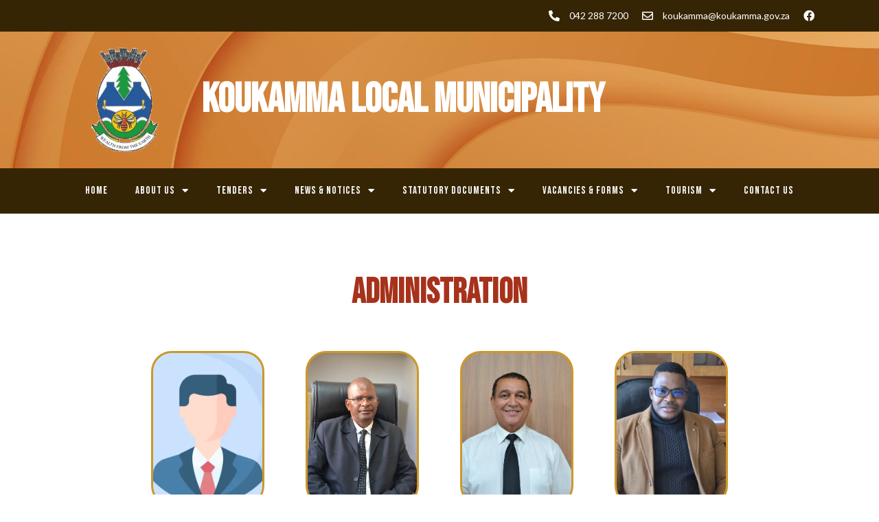

--- FILE ---
content_type: text/html; charset=UTF-8
request_url: https://www.koukammamunicipality.gov.za/administration-munic/
body_size: 15229
content:
<!DOCTYPE html>
<html lang="en-US">
<head>
<meta charset="UTF-8">
<meta name="viewport" content="width=device-width, initial-scale=1">
<link rel="profile" href="https://gmpg.org/xfn/11">

<title>Administration &#8211; Kou-Kamma Local Municipality</title>
<meta name='robots' content='max-image-preview:large' />
<link rel='dns-prefetch' href='//fonts.googleapis.com' />
<link rel="alternate" type="application/rss+xml" title="Kou-Kamma Local Municipality &raquo; Feed" href="https://www.koukammamunicipality.gov.za/feed/" />
<link rel="alternate" type="application/rss+xml" title="Kou-Kamma Local Municipality &raquo; Comments Feed" href="https://www.koukammamunicipality.gov.za/comments/feed/" />
<link rel="alternate" type="application/rss+xml" title="Kou-Kamma Local Municipality &raquo; Administration Feed" href="https://www.koukammamunicipality.gov.za/administration-munic/feed/" />
<style id='wp-img-auto-sizes-contain-inline-css'>
img:is([sizes=auto i],[sizes^="auto," i]){contain-intrinsic-size:3000px 1500px}
/*# sourceURL=wp-img-auto-sizes-contain-inline-css */
</style>
<link rel='stylesheet' id='dce-animations-css' href='https://www.koukammamunicipality.gov.za/wp-content/plugins/dynamic-content-for-elementor/assets/css/animations.css?ver=2.12.14' media='all' />
<link rel='stylesheet' id='astra-theme-css-css' href='https://www.koukammamunicipality.gov.za/wp-content/themes/astra/assets/css/minified/style.min.css?ver=3.6.8' media='all' />
<style id='astra-theme-css-inline-css'>
html{font-size:93.75%;}a,.page-title{color:#0274be;}a:hover,a:focus{color:#3a3a3a;}body,button,input,select,textarea,.ast-button,.ast-custom-button{font-family:'Lato',sans-serif;font-weight:400;font-size:15px;font-size:1rem;}blockquote{color:#000000;}.site-title{font-size:35px;font-size:2.3333333333333rem;display:block;}.ast-archive-description .ast-archive-title{font-size:40px;font-size:2.6666666666667rem;}.site-header .site-description{font-size:15px;font-size:1rem;display:none;}.entry-title{font-size:40px;font-size:2.6666666666667rem;}h1,.entry-content h1{font-size:40px;font-size:2.6666666666667rem;}h2,.entry-content h2{font-size:30px;font-size:2rem;}h3,.entry-content h3{font-size:25px;font-size:1.6666666666667rem;}h4,.entry-content h4{font-size:20px;font-size:1.3333333333333rem;}h5,.entry-content h5{font-size:18px;font-size:1.2rem;}h6,.entry-content h6{font-size:15px;font-size:1rem;}.ast-single-post .entry-title,.page-title{font-size:30px;font-size:2rem;}::selection{background-color:#0274be;color:#ffffff;}body,h1,.entry-title a,.entry-content h1,h2,.entry-content h2,h3,.entry-content h3,h4,.entry-content h4,h5,.entry-content h5,h6,.entry-content h6{color:#3a3a3a;}.tagcloud a:hover,.tagcloud a:focus,.tagcloud a.current-item{color:#ffffff;border-color:#0274be;background-color:#0274be;}input:focus,input[type="text"]:focus,input[type="email"]:focus,input[type="url"]:focus,input[type="password"]:focus,input[type="reset"]:focus,input[type="search"]:focus,textarea:focus{border-color:#0274be;}input[type="radio"]:checked,input[type=reset],input[type="checkbox"]:checked,input[type="checkbox"]:hover:checked,input[type="checkbox"]:focus:checked,input[type=range]::-webkit-slider-thumb{border-color:#0274be;background-color:#0274be;box-shadow:none;}.site-footer a:hover + .post-count,.site-footer a:focus + .post-count{background:#0274be;border-color:#0274be;}.single .nav-links .nav-previous,.single .nav-links .nav-next{color:#0274be;}.entry-meta,.entry-meta *{line-height:1.45;color:#0274be;}.entry-meta a:hover,.entry-meta a:hover *,.entry-meta a:focus,.entry-meta a:focus *,.page-links > .page-link,.page-links .page-link:hover,.post-navigation a:hover{color:#3a3a3a;}.widget-title{font-size:21px;font-size:1.4rem;color:#3a3a3a;}#cat option,.secondary .calendar_wrap thead a,.secondary .calendar_wrap thead a:visited{color:#0274be;}.secondary .calendar_wrap #today,.ast-progress-val span{background:#0274be;}.secondary a:hover + .post-count,.secondary a:focus + .post-count{background:#0274be;border-color:#0274be;}.calendar_wrap #today > a{color:#ffffff;}.page-links .page-link,.single .post-navigation a{color:#0274be;}.main-header-menu .menu-link,.ast-header-custom-item a{color:#3a3a3a;}.main-header-menu .menu-item:hover > .menu-link,.main-header-menu .menu-item:hover > .ast-menu-toggle,.main-header-menu .ast-masthead-custom-menu-items a:hover,.main-header-menu .menu-item.focus > .menu-link,.main-header-menu .menu-item.focus > .ast-menu-toggle,.main-header-menu .current-menu-item > .menu-link,.main-header-menu .current-menu-ancestor > .menu-link,.main-header-menu .current-menu-item > .ast-menu-toggle,.main-header-menu .current-menu-ancestor > .ast-menu-toggle{color:#0274be;}.header-main-layout-3 .ast-main-header-bar-alignment{margin-right:auto;}.header-main-layout-2 .site-header-section-left .ast-site-identity{text-align:left;}.ast-logo-title-inline .site-logo-img{padding-right:1em;}.site-logo-img img{ transition:all 0.2s linear;}.ast-header-break-point .ast-mobile-menu-buttons-minimal.menu-toggle{background:transparent;color:#0274be;}.ast-header-break-point .ast-mobile-menu-buttons-outline.menu-toggle{background:transparent;border:1px solid #0274be;color:#0274be;}.ast-header-break-point .ast-mobile-menu-buttons-fill.menu-toggle{background:#0274be;}.ast-page-builder-template .hentry {margin: 0;}.ast-page-builder-template .site-content > .ast-container {max-width: 100%;padding: 0;}.ast-page-builder-template .site-content #primary {padding: 0;margin: 0;}.ast-page-builder-template .no-results {text-align: center;margin: 4em auto;}.ast-page-builder-template .ast-pagination {padding: 2em;} .ast-page-builder-template .entry-header.ast-no-title.ast-no-thumbnail {margin-top: 0;}.ast-page-builder-template .entry-header.ast-header-without-markup {margin-top: 0;margin-bottom: 0;}.ast-page-builder-template .entry-header.ast-no-title.ast-no-meta {margin-bottom: 0;}.ast-page-builder-template.single .post-navigation {padding-bottom: 2em;}.ast-page-builder-template.single-post .site-content > .ast-container {max-width: 100%;}.ast-page-builder-template.single-post .site-content > .ast-container {max-width: 100%;}.ast-page-builder-template .entry-header {margin-top: 4em;margin-left: auto;margin-right: auto;padding-left: 20px;padding-right: 20px;}.ast-page-builder-template .ast-archive-description {margin-top: 4em;margin-left: auto;margin-right: auto;padding-left: 20px;padding-right: 20px;}.ast-page-builder-template.ast-no-sidebar .entry-content .alignwide {margin-left: 0;margin-right: 0;}.single.ast-page-builder-template .entry-header {padding-left: 20px;padding-right: 20px;}.ast-page-builder-template.ast-no-sidebar .entry-content .alignwide {margin-left: 0;margin-right: 0;}.footer-adv .footer-adv-overlay{border-top-style:solid;border-top-color:#7a7a7a;}.wp-block-buttons.aligncenter{justify-content:center;}@media (min-width:1200px){.wp-block-group .has-background{padding:20px;}}@media (min-width:1200px){.ast-no-sidebar.ast-separate-container .entry-content .wp-block-group.alignwide,.ast-no-sidebar.ast-separate-container .entry-content .wp-block-cover.alignwide{margin-left:-20px;margin-right:-20px;padding-left:20px;padding-right:20px;}.ast-no-sidebar.ast-separate-container .entry-content .wp-block-cover.alignfull,.ast-no-sidebar.ast-separate-container .entry-content .wp-block-group.alignfull{margin-left:-6.67em;margin-right:-6.67em;padding-left:6.67em;padding-right:6.67em;}}@media (min-width:1200px){.wp-block-cover-image.alignwide .wp-block-cover__inner-container,.wp-block-cover.alignwide .wp-block-cover__inner-container,.wp-block-cover-image.alignfull .wp-block-cover__inner-container,.wp-block-cover.alignfull .wp-block-cover__inner-container{width:100%;}}.wp-block-columns{margin-bottom:unset;}.wp-block-image.size-full{margin:2rem 0;}.wp-block-separator.has-background{padding:0;}.wp-block-gallery{margin-bottom:1.6em;}.wp-block-group{padding-top:4em;padding-bottom:4em;}.wp-block-group__inner-container .wp-block-columns:last-child,.wp-block-group__inner-container :last-child,.wp-block-table table{margin-bottom:0;}.blocks-gallery-grid{width:100%;}.wp-block-navigation-link__content{padding:5px 0;}.wp-block-group .wp-block-group .has-text-align-center,.wp-block-group .wp-block-column .has-text-align-center{max-width:100%;}.has-text-align-center{margin:0 auto;}@media (min-width:1200px){.wp-block-cover__inner-container,.alignwide .wp-block-group__inner-container,.alignfull .wp-block-group__inner-container{max-width:1200px;margin:0 auto;}.wp-block-group.alignnone,.wp-block-group.aligncenter,.wp-block-group.alignleft,.wp-block-group.alignright,.wp-block-group.alignwide,.wp-block-columns.alignwide{margin:2rem 0 1rem 0;}}@media (max-width:1200px){.wp-block-group{padding:3em;}.wp-block-group .wp-block-group{padding:1.5em;}.wp-block-columns,.wp-block-column{margin:1rem 0;}}@media (min-width:921px){.wp-block-columns .wp-block-group{padding:2em;}}@media (max-width:544px){.wp-block-cover-image .wp-block-cover__inner-container,.wp-block-cover .wp-block-cover__inner-container{width:unset;}.wp-block-cover,.wp-block-cover-image{padding:2em 0;}.wp-block-group,.wp-block-cover{padding:2em;}.wp-block-media-text__media img,.wp-block-media-text__media video{width:unset;max-width:100%;}.wp-block-media-text.has-background .wp-block-media-text__content{padding:1em;}}@media (min-width:544px){.entry-content .wp-block-media-text.has-media-on-the-right .wp-block-media-text__content{padding:0 8% 0 0;}.entry-content .wp-block-media-text .wp-block-media-text__content{padding:0 0 0 8%;}.ast-plain-container .site-content .entry-content .has-custom-content-position.is-position-bottom-left > *,.ast-plain-container .site-content .entry-content .has-custom-content-position.is-position-bottom-right > *,.ast-plain-container .site-content .entry-content .has-custom-content-position.is-position-top-left > *,.ast-plain-container .site-content .entry-content .has-custom-content-position.is-position-top-right > *,.ast-plain-container .site-content .entry-content .has-custom-content-position.is-position-center-right > *,.ast-plain-container .site-content .entry-content .has-custom-content-position.is-position-center-left > *{margin:0;}}@media (max-width:544px){.entry-content .wp-block-media-text .wp-block-media-text__content{padding:8% 0;}.wp-block-media-text .wp-block-media-text__media img{width:auto;max-width:100%;}}@media (max-width:921px){.ast-separate-container .ast-article-post,.ast-separate-container .ast-article-single{padding:1.5em 2.14em;}.ast-separate-container #primary,.ast-separate-container #secondary{padding:1.5em 0;}#primary,#secondary{padding:1.5em 0;margin:0;}.ast-left-sidebar #content > .ast-container{display:flex;flex-direction:column-reverse;width:100%;}.ast-author-box img.avatar{margin:20px 0 0 0;}}@media (min-width:922px){.ast-separate-container.ast-right-sidebar #primary,.ast-separate-container.ast-left-sidebar #primary{border:0;}.search-no-results.ast-separate-container #primary{margin-bottom:4em;}}.wp-block-button .wp-block-button__link,{color:#ffffff;}.wp-block-button .wp-block-button__link:hover,.wp-block-button .wp-block-button__link:focus{color:#ffffff;background-color:#3a3a3a;border-color:#3a3a3a;}.wp-block-button .wp-block-button__link{border-style:solid;border-top-width:0;border-right-width:0;border-left-width:0;border-bottom-width:0;border-color:#0274be;background-color:#0274be;color:#ffffff;font-family:inherit;font-weight:inherit;line-height:1;border-radius:2px;padding-top:10px;padding-right:40px;padding-bottom:10px;padding-left:40px;}.menu-toggle,button,.ast-button,.ast-custom-button,.button,input#submit,input[type="button"],input[type="submit"],input[type="reset"]{border-style:solid;border-top-width:0;border-right-width:0;border-left-width:0;border-bottom-width:0;color:#ffffff;border-color:#0274be;background-color:#0274be;border-radius:2px;padding-top:10px;padding-right:40px;padding-bottom:10px;padding-left:40px;font-family:inherit;font-weight:inherit;line-height:1;}button:focus,.menu-toggle:hover,button:hover,.ast-button:hover,.ast-custom-button:hover .button:hover,.ast-custom-button:hover ,input[type=reset]:hover,input[type=reset]:focus,input#submit:hover,input#submit:focus,input[type="button"]:hover,input[type="button"]:focus,input[type="submit"]:hover,input[type="submit"]:focus{color:#ffffff;background-color:#3a3a3a;border-color:#3a3a3a;}@media (min-width:544px){.ast-container{max-width:100%;}}@media (max-width:544px){.ast-separate-container .ast-article-post,.ast-separate-container .ast-article-single,.ast-separate-container .comments-title,.ast-separate-container .ast-archive-description{padding:1.5em 1em;}.ast-separate-container #content .ast-container{padding-left:0.54em;padding-right:0.54em;}.ast-separate-container .ast-comment-list li.depth-1{padding:1.5em 1em;margin-bottom:1.5em;}.ast-separate-container .ast-comment-list .bypostauthor{padding:.5em;}.ast-search-menu-icon.ast-dropdown-active .search-field{width:170px;}.site-branding img,.site-header .site-logo-img .custom-logo-link img{max-width:100%;}}@media (max-width:921px){.ast-mobile-header-stack .main-header-bar .ast-search-menu-icon{display:inline-block;}.ast-header-break-point.ast-header-custom-item-outside .ast-mobile-header-stack .main-header-bar .ast-search-icon{margin:0;}.ast-comment-avatar-wrap img{max-width:2.5em;}.ast-separate-container .ast-comment-list li.depth-1{padding:1.5em 2.14em;}.ast-separate-container .comment-respond{padding:2em 2.14em;}.ast-comment-meta{padding:0 1.8888em 1.3333em;}}@media (max-width:921px){.site-title{display:block;}.ast-archive-description .ast-archive-title{font-size:40px;}.site-header .site-description{display:none;}.entry-title{font-size:30px;}h1,.entry-content h1{font-size:30px;}h2,.entry-content h2{font-size:25px;}h3,.entry-content h3{font-size:20px;}.ast-single-post .entry-title,.page-title{font-size:30px;}}@media (max-width:544px){.site-title{display:block;}.ast-archive-description .ast-archive-title{font-size:40px;}.site-header .site-description{display:none;}.entry-title{font-size:30px;}h1,.entry-content h1{font-size:30px;}h2,.entry-content h2{font-size:25px;}h3,.entry-content h3{font-size:20px;}.ast-single-post .entry-title,.page-title{font-size:30px;}}@media (max-width:921px){html{font-size:85.5%;}}@media (max-width:544px){html{font-size:85.5%;}}@media (min-width:922px){.ast-container{max-width:1240px;}}@font-face {font-family: "Astra";src: url(https://www.koukammamunicipality.gov.za/wp-content/themes/astra/assets/fonts/astra.woff) format("woff"),url(https://www.koukammamunicipality.gov.za/wp-content/themes/astra/assets/fonts/astra.ttf) format("truetype"),url(https://www.koukammamunicipality.gov.za/wp-content/themes/astra/assets/fonts/astra.svg#astra) format("svg");font-weight: normal;font-style: normal;font-display: fallback;}@media (max-width:921px) {.main-header-bar .main-header-bar-navigation{display:none;}}.ast-desktop .main-header-menu.submenu-with-border .sub-menu,.ast-desktop .main-header-menu.submenu-with-border .astra-full-megamenu-wrapper{border-color:#0274be;}.ast-desktop .main-header-menu.submenu-with-border .sub-menu{border-top-width:2px;border-right-width:0px;border-left-width:0px;border-bottom-width:0px;border-style:solid;}.ast-desktop .main-header-menu.submenu-with-border .sub-menu .sub-menu{top:-2px;}.ast-desktop .main-header-menu.submenu-with-border .sub-menu .menu-link,.ast-desktop .main-header-menu.submenu-with-border .children .menu-link{border-bottom-width:0px;border-style:solid;border-color:#eaeaea;}@media (min-width:922px){.main-header-menu .sub-menu .menu-item.ast-left-align-sub-menu:hover > .sub-menu,.main-header-menu .sub-menu .menu-item.ast-left-align-sub-menu.focus > .sub-menu{margin-left:-0px;}}.ast-small-footer{border-top-style:solid;border-top-width:1px;border-top-color:#7a7a7a;}.ast-small-footer-wrap{text-align:center;}.ast-header-break-point.ast-header-custom-item-inside .main-header-bar .main-header-bar-navigation .ast-search-icon {display: none;}.ast-header-break-point.ast-header-custom-item-inside .main-header-bar .ast-search-menu-icon .search-form {padding: 0;display: block;overflow: hidden;}.ast-header-break-point .ast-header-custom-item .widget:last-child {margin-bottom: 1em;}.ast-header-custom-item .widget {margin: 0.5em;display: inline-block;vertical-align: middle;}.ast-header-custom-item .widget p {margin-bottom: 0;}.ast-header-custom-item .widget li {width: auto;}.ast-header-custom-item-inside .button-custom-menu-item .menu-link {display: none;}.ast-header-custom-item-inside.ast-header-break-point .button-custom-menu-item .ast-custom-button-link {display: none;}.ast-header-custom-item-inside.ast-header-break-point .button-custom-menu-item .menu-link {display: block;}.ast-header-break-point.ast-header-custom-item-outside .main-header-bar .ast-search-icon {margin-right: 1em;}.ast-header-break-point.ast-header-custom-item-inside .main-header-bar .ast-search-menu-icon .search-field,.ast-header-break-point.ast-header-custom-item-inside .main-header-bar .ast-search-menu-icon.ast-inline-search .search-field {width: 100%;padding-right: 5.5em;}.ast-header-break-point.ast-header-custom-item-inside .main-header-bar .ast-search-menu-icon .search-submit {display: block;position: absolute;height: 100%;top: 0;right: 0;padding: 0 1em;border-radius: 0;}.ast-header-break-point .ast-header-custom-item .ast-masthead-custom-menu-items {padding-left: 20px;padding-right: 20px;margin-bottom: 1em;margin-top: 1em;}.ast-header-custom-item-inside.ast-header-break-point .button-custom-menu-item {padding-left: 0;padding-right: 0;margin-top: 0;margin-bottom: 0;}.astra-icon-down_arrow::after {content: "\e900";font-family: Astra;}.astra-icon-close::after {content: "\e5cd";font-family: Astra;}.astra-icon-drag_handle::after {content: "\e25d";font-family: Astra;}.astra-icon-format_align_justify::after {content: "\e235";font-family: Astra;}.astra-icon-menu::after {content: "\e5d2";font-family: Astra;}.astra-icon-reorder::after {content: "\e8fe";font-family: Astra;}.astra-icon-search::after {content: "\e8b6";font-family: Astra;}.astra-icon-zoom_in::after {content: "\e56b";font-family: Astra;}.astra-icon-check-circle::after {content: "\e901";font-family: Astra;}.astra-icon-shopping-cart::after {content: "\f07a";font-family: Astra;}.astra-icon-shopping-bag::after {content: "\f290";font-family: Astra;}.astra-icon-shopping-basket::after {content: "\f291";font-family: Astra;}.astra-icon-circle-o::after {content: "\e903";font-family: Astra;}.astra-icon-certificate::after {content: "\e902";font-family: Astra;}.ast-breadcrumbs .trail-browse,.ast-breadcrumbs .trail-items,.ast-breadcrumbs .trail-items li{display:inline-block;margin:0;padding:0;border:none;background:inherit;text-indent:0;}.ast-breadcrumbs .trail-browse{font-size:inherit;font-style:inherit;font-weight:inherit;color:inherit;}.ast-breadcrumbs .trail-items{list-style:none;}.trail-items li::after{padding:0 0.3em;content:"\00bb";}.trail-items li:last-of-type::after{display:none;}.elementor-template-full-width .ast-container{display:block;}@media (max-width:544px){.elementor-element .elementor-wc-products .woocommerce[class*="columns-"] ul.products li.product{width:auto;margin:0;}.elementor-element .woocommerce .woocommerce-result-count{float:none;}}.ast-header-break-point .main-header-bar{border-bottom-width:1px;}@media (min-width:922px){.main-header-bar{border-bottom-width:1px;}}.ast-safari-browser-less-than-11 .main-header-menu .menu-item, .ast-safari-browser-less-than-11 .main-header-bar .ast-masthead-custom-menu-items{display:block;}.main-header-menu .menu-item, #astra-footer-menu .menu-item, .main-header-bar .ast-masthead-custom-menu-items{-js-display:flex;display:flex;-webkit-box-pack:center;-webkit-justify-content:center;-moz-box-pack:center;-ms-flex-pack:center;justify-content:center;-webkit-box-orient:vertical;-webkit-box-direction:normal;-webkit-flex-direction:column;-moz-box-orient:vertical;-moz-box-direction:normal;-ms-flex-direction:column;flex-direction:column;}.main-header-menu > .menu-item > .menu-link, #astra-footer-menu > .menu-item > .menu-link,{height:100%;-webkit-box-align:center;-webkit-align-items:center;-moz-box-align:center;-ms-flex-align:center;align-items:center;-js-display:flex;display:flex;}.ast-primary-menu-disabled .main-header-bar .ast-masthead-custom-menu-items{flex:unset;}.main-header-menu .sub-menu .menu-item.menu-item-has-children > .menu-link:after{position:absolute;right:1em;top:50%;transform:translate(0,-50%) rotate(270deg);}.ast-header-break-point .main-header-bar .main-header-bar-navigation .page_item_has_children > .ast-menu-toggle::before, .ast-header-break-point .main-header-bar .main-header-bar-navigation .menu-item-has-children > .ast-menu-toggle::before, .ast-mobile-popup-drawer .main-header-bar-navigation .menu-item-has-children>.ast-menu-toggle::before, .ast-header-break-point .ast-mobile-header-wrap .main-header-bar-navigation .menu-item-has-children > .ast-menu-toggle::before{font-weight:bold;content:"\e900";font-family:Astra;text-decoration:inherit;display:inline-block;}.ast-header-break-point .main-navigation ul.sub-menu .menu-item .menu-link:before{content:"\e900";font-family:Astra;font-size:.65em;text-decoration:inherit;display:inline-block;transform:translate(0, -2px) rotateZ(270deg);margin-right:5px;}.widget_search .search-form:after{font-family:Astra;font-size:1.2em;font-weight:normal;content:"\e8b6";position:absolute;top:50%;right:15px;transform:translate(0, -50%);}.astra-search-icon::before{content:"\e8b6";font-family:Astra;font-style:normal;font-weight:normal;text-decoration:inherit;text-align:center;-webkit-font-smoothing:antialiased;-moz-osx-font-smoothing:grayscale;}.main-header-bar .main-header-bar-navigation .page_item_has_children > a:after, .main-header-bar .main-header-bar-navigation .menu-item-has-children > a:after, .site-header-focus-item .main-header-bar-navigation .menu-item-has-children > .menu-link:after{content:"\e900";display:inline-block;font-family:Astra;font-size:.6rem;font-weight:bold;text-rendering:auto;-webkit-font-smoothing:antialiased;-moz-osx-font-smoothing:grayscale;margin-left:10px;line-height:normal;}.ast-mobile-popup-drawer .main-header-bar-navigation .ast-submenu-expanded>.ast-menu-toggle::before{transform:rotateX(180deg);}.ast-header-break-point .main-header-bar-navigation .menu-item-has-children > .menu-link:after{display:none;}
/*# sourceURL=astra-theme-css-inline-css */
</style>
<link rel='stylesheet' id='astra-google-fonts-css' href='https://fonts.googleapis.com/css?family=Lato%3A400%2C&#038;display=fallback&#038;ver=3.6.8' media='all' />
<link rel='stylesheet' id='astra-menu-animation-css' href='https://www.koukammamunicipality.gov.za/wp-content/themes/astra/assets/css/minified/menu-animation.min.css?ver=3.6.8' media='all' />
<style id='wp-emoji-styles-inline-css'>

	img.wp-smiley, img.emoji {
		display: inline !important;
		border: none !important;
		box-shadow: none !important;
		height: 1em !important;
		width: 1em !important;
		margin: 0 0.07em !important;
		vertical-align: -0.1em !important;
		background: none !important;
		padding: 0 !important;
	}
/*# sourceURL=wp-emoji-styles-inline-css */
</style>
<link rel='stylesheet' id='wp-block-library-css' href='https://www.koukammamunicipality.gov.za/wp-includes/css/dist/block-library/style.min.css?ver=6.9' media='all' />
<style id='global-styles-inline-css'>
:root{--wp--preset--aspect-ratio--square: 1;--wp--preset--aspect-ratio--4-3: 4/3;--wp--preset--aspect-ratio--3-4: 3/4;--wp--preset--aspect-ratio--3-2: 3/2;--wp--preset--aspect-ratio--2-3: 2/3;--wp--preset--aspect-ratio--16-9: 16/9;--wp--preset--aspect-ratio--9-16: 9/16;--wp--preset--color--black: #000000;--wp--preset--color--cyan-bluish-gray: #abb8c3;--wp--preset--color--white: #ffffff;--wp--preset--color--pale-pink: #f78da7;--wp--preset--color--vivid-red: #cf2e2e;--wp--preset--color--luminous-vivid-orange: #ff6900;--wp--preset--color--luminous-vivid-amber: #fcb900;--wp--preset--color--light-green-cyan: #7bdcb5;--wp--preset--color--vivid-green-cyan: #00d084;--wp--preset--color--pale-cyan-blue: #8ed1fc;--wp--preset--color--vivid-cyan-blue: #0693e3;--wp--preset--color--vivid-purple: #9b51e0;--wp--preset--gradient--vivid-cyan-blue-to-vivid-purple: linear-gradient(135deg,rgb(6,147,227) 0%,rgb(155,81,224) 100%);--wp--preset--gradient--light-green-cyan-to-vivid-green-cyan: linear-gradient(135deg,rgb(122,220,180) 0%,rgb(0,208,130) 100%);--wp--preset--gradient--luminous-vivid-amber-to-luminous-vivid-orange: linear-gradient(135deg,rgb(252,185,0) 0%,rgb(255,105,0) 100%);--wp--preset--gradient--luminous-vivid-orange-to-vivid-red: linear-gradient(135deg,rgb(255,105,0) 0%,rgb(207,46,46) 100%);--wp--preset--gradient--very-light-gray-to-cyan-bluish-gray: linear-gradient(135deg,rgb(238,238,238) 0%,rgb(169,184,195) 100%);--wp--preset--gradient--cool-to-warm-spectrum: linear-gradient(135deg,rgb(74,234,220) 0%,rgb(151,120,209) 20%,rgb(207,42,186) 40%,rgb(238,44,130) 60%,rgb(251,105,98) 80%,rgb(254,248,76) 100%);--wp--preset--gradient--blush-light-purple: linear-gradient(135deg,rgb(255,206,236) 0%,rgb(152,150,240) 100%);--wp--preset--gradient--blush-bordeaux: linear-gradient(135deg,rgb(254,205,165) 0%,rgb(254,45,45) 50%,rgb(107,0,62) 100%);--wp--preset--gradient--luminous-dusk: linear-gradient(135deg,rgb(255,203,112) 0%,rgb(199,81,192) 50%,rgb(65,88,208) 100%);--wp--preset--gradient--pale-ocean: linear-gradient(135deg,rgb(255,245,203) 0%,rgb(182,227,212) 50%,rgb(51,167,181) 100%);--wp--preset--gradient--electric-grass: linear-gradient(135deg,rgb(202,248,128) 0%,rgb(113,206,126) 100%);--wp--preset--gradient--midnight: linear-gradient(135deg,rgb(2,3,129) 0%,rgb(40,116,252) 100%);--wp--preset--font-size--small: 13px;--wp--preset--font-size--medium: 20px;--wp--preset--font-size--large: 36px;--wp--preset--font-size--x-large: 42px;--wp--preset--spacing--20: 0.44rem;--wp--preset--spacing--30: 0.67rem;--wp--preset--spacing--40: 1rem;--wp--preset--spacing--50: 1.5rem;--wp--preset--spacing--60: 2.25rem;--wp--preset--spacing--70: 3.38rem;--wp--preset--spacing--80: 5.06rem;--wp--preset--shadow--natural: 6px 6px 9px rgba(0, 0, 0, 0.2);--wp--preset--shadow--deep: 12px 12px 50px rgba(0, 0, 0, 0.4);--wp--preset--shadow--sharp: 6px 6px 0px rgba(0, 0, 0, 0.2);--wp--preset--shadow--outlined: 6px 6px 0px -3px rgb(255, 255, 255), 6px 6px rgb(0, 0, 0);--wp--preset--shadow--crisp: 6px 6px 0px rgb(0, 0, 0);}:where(.is-layout-flex){gap: 0.5em;}:where(.is-layout-grid){gap: 0.5em;}body .is-layout-flex{display: flex;}.is-layout-flex{flex-wrap: wrap;align-items: center;}.is-layout-flex > :is(*, div){margin: 0;}body .is-layout-grid{display: grid;}.is-layout-grid > :is(*, div){margin: 0;}:where(.wp-block-columns.is-layout-flex){gap: 2em;}:where(.wp-block-columns.is-layout-grid){gap: 2em;}:where(.wp-block-post-template.is-layout-flex){gap: 1.25em;}:where(.wp-block-post-template.is-layout-grid){gap: 1.25em;}.has-black-color{color: var(--wp--preset--color--black) !important;}.has-cyan-bluish-gray-color{color: var(--wp--preset--color--cyan-bluish-gray) !important;}.has-white-color{color: var(--wp--preset--color--white) !important;}.has-pale-pink-color{color: var(--wp--preset--color--pale-pink) !important;}.has-vivid-red-color{color: var(--wp--preset--color--vivid-red) !important;}.has-luminous-vivid-orange-color{color: var(--wp--preset--color--luminous-vivid-orange) !important;}.has-luminous-vivid-amber-color{color: var(--wp--preset--color--luminous-vivid-amber) !important;}.has-light-green-cyan-color{color: var(--wp--preset--color--light-green-cyan) !important;}.has-vivid-green-cyan-color{color: var(--wp--preset--color--vivid-green-cyan) !important;}.has-pale-cyan-blue-color{color: var(--wp--preset--color--pale-cyan-blue) !important;}.has-vivid-cyan-blue-color{color: var(--wp--preset--color--vivid-cyan-blue) !important;}.has-vivid-purple-color{color: var(--wp--preset--color--vivid-purple) !important;}.has-black-background-color{background-color: var(--wp--preset--color--black) !important;}.has-cyan-bluish-gray-background-color{background-color: var(--wp--preset--color--cyan-bluish-gray) !important;}.has-white-background-color{background-color: var(--wp--preset--color--white) !important;}.has-pale-pink-background-color{background-color: var(--wp--preset--color--pale-pink) !important;}.has-vivid-red-background-color{background-color: var(--wp--preset--color--vivid-red) !important;}.has-luminous-vivid-orange-background-color{background-color: var(--wp--preset--color--luminous-vivid-orange) !important;}.has-luminous-vivid-amber-background-color{background-color: var(--wp--preset--color--luminous-vivid-amber) !important;}.has-light-green-cyan-background-color{background-color: var(--wp--preset--color--light-green-cyan) !important;}.has-vivid-green-cyan-background-color{background-color: var(--wp--preset--color--vivid-green-cyan) !important;}.has-pale-cyan-blue-background-color{background-color: var(--wp--preset--color--pale-cyan-blue) !important;}.has-vivid-cyan-blue-background-color{background-color: var(--wp--preset--color--vivid-cyan-blue) !important;}.has-vivid-purple-background-color{background-color: var(--wp--preset--color--vivid-purple) !important;}.has-black-border-color{border-color: var(--wp--preset--color--black) !important;}.has-cyan-bluish-gray-border-color{border-color: var(--wp--preset--color--cyan-bluish-gray) !important;}.has-white-border-color{border-color: var(--wp--preset--color--white) !important;}.has-pale-pink-border-color{border-color: var(--wp--preset--color--pale-pink) !important;}.has-vivid-red-border-color{border-color: var(--wp--preset--color--vivid-red) !important;}.has-luminous-vivid-orange-border-color{border-color: var(--wp--preset--color--luminous-vivid-orange) !important;}.has-luminous-vivid-amber-border-color{border-color: var(--wp--preset--color--luminous-vivid-amber) !important;}.has-light-green-cyan-border-color{border-color: var(--wp--preset--color--light-green-cyan) !important;}.has-vivid-green-cyan-border-color{border-color: var(--wp--preset--color--vivid-green-cyan) !important;}.has-pale-cyan-blue-border-color{border-color: var(--wp--preset--color--pale-cyan-blue) !important;}.has-vivid-cyan-blue-border-color{border-color: var(--wp--preset--color--vivid-cyan-blue) !important;}.has-vivid-purple-border-color{border-color: var(--wp--preset--color--vivid-purple) !important;}.has-vivid-cyan-blue-to-vivid-purple-gradient-background{background: var(--wp--preset--gradient--vivid-cyan-blue-to-vivid-purple) !important;}.has-light-green-cyan-to-vivid-green-cyan-gradient-background{background: var(--wp--preset--gradient--light-green-cyan-to-vivid-green-cyan) !important;}.has-luminous-vivid-amber-to-luminous-vivid-orange-gradient-background{background: var(--wp--preset--gradient--luminous-vivid-amber-to-luminous-vivid-orange) !important;}.has-luminous-vivid-orange-to-vivid-red-gradient-background{background: var(--wp--preset--gradient--luminous-vivid-orange-to-vivid-red) !important;}.has-very-light-gray-to-cyan-bluish-gray-gradient-background{background: var(--wp--preset--gradient--very-light-gray-to-cyan-bluish-gray) !important;}.has-cool-to-warm-spectrum-gradient-background{background: var(--wp--preset--gradient--cool-to-warm-spectrum) !important;}.has-blush-light-purple-gradient-background{background: var(--wp--preset--gradient--blush-light-purple) !important;}.has-blush-bordeaux-gradient-background{background: var(--wp--preset--gradient--blush-bordeaux) !important;}.has-luminous-dusk-gradient-background{background: var(--wp--preset--gradient--luminous-dusk) !important;}.has-pale-ocean-gradient-background{background: var(--wp--preset--gradient--pale-ocean) !important;}.has-electric-grass-gradient-background{background: var(--wp--preset--gradient--electric-grass) !important;}.has-midnight-gradient-background{background: var(--wp--preset--gradient--midnight) !important;}.has-small-font-size{font-size: var(--wp--preset--font-size--small) !important;}.has-medium-font-size{font-size: var(--wp--preset--font-size--medium) !important;}.has-large-font-size{font-size: var(--wp--preset--font-size--large) !important;}.has-x-large-font-size{font-size: var(--wp--preset--font-size--x-large) !important;}
/*# sourceURL=global-styles-inline-css */
</style>

<style id='classic-theme-styles-inline-css'>
/*! This file is auto-generated */
.wp-block-button__link{color:#fff;background-color:#32373c;border-radius:9999px;box-shadow:none;text-decoration:none;padding:calc(.667em + 2px) calc(1.333em + 2px);font-size:1.125em}.wp-block-file__button{background:#32373c;color:#fff;text-decoration:none}
/*# sourceURL=/wp-includes/css/classic-themes.min.css */
</style>
<link rel='stylesheet' id='jet-engine-frontend-css' href='https://www.koukammamunicipality.gov.za/wp-content/plugins/jet-engine/assets/css/frontend.css?ver=2.8.10' media='all' />
<link rel='stylesheet' id='elementor-icons-css' href='https://www.koukammamunicipality.gov.za/wp-content/plugins/elementor/assets/lib/eicons/css/elementor-icons.min.css?ver=5.29.0' media='all' />
<link rel='stylesheet' id='elementor-frontend-css' href='https://www.koukammamunicipality.gov.za/wp-content/plugins/elementor/assets/css/frontend.min.css?ver=3.19.3' media='all' />
<link rel='stylesheet' id='swiper-css' href='https://www.koukammamunicipality.gov.za/wp-content/plugins/elementor/assets/lib/swiper/css/swiper.min.css?ver=5.3.6' media='all' />
<link rel='stylesheet' id='elementor-post-8-css' href='https://www.koukammamunicipality.gov.za/wp-content/uploads/elementor/css/post-8.css?ver=1710919289' media='all' />
<link rel='stylesheet' id='dashicons-css' href='https://www.koukammamunicipality.gov.za/wp-includes/css/dashicons.min.css?ver=6.9' media='all' />
<link rel='stylesheet' id='elementor-pro-css' href='https://www.koukammamunicipality.gov.za/wp-content/plugins/elementor-pro/assets/css/frontend.min.css?ver=3.13.2' media='all' />
<link rel='stylesheet' id='elementor-global-css' href='https://www.koukammamunicipality.gov.za/wp-content/uploads/elementor/css/global.css?ver=1710919376' media='all' />
<link rel='stylesheet' id='elementor-post-6-css' href='https://www.koukammamunicipality.gov.za/wp-content/uploads/elementor/css/post-6.css?ver=1720425524' media='all' />
<link rel='stylesheet' id='elementor-post-86-css' href='https://www.koukammamunicipality.gov.za/wp-content/uploads/elementor/css/post-86.css?ver=1710919290' media='all' />
<link rel='stylesheet' id='elementor-post-158-css' href='https://www.koukammamunicipality.gov.za/wp-content/uploads/elementor/css/post-158.css?ver=1711241610' media='all' />
<link rel='stylesheet' id='google-fonts-1-css' href='https://fonts.googleapis.com/css?family=Bebas+Neue%3A100%2C100italic%2C200%2C200italic%2C300%2C300italic%2C400%2C400italic%2C500%2C500italic%2C600%2C600italic%2C700%2C700italic%2C800%2C800italic%2C900%2C900italic%7CLato%3A100%2C100italic%2C200%2C200italic%2C300%2C300italic%2C400%2C400italic%2C500%2C500italic%2C600%2C600italic%2C700%2C700italic%2C800%2C800italic%2C900%2C900italic&#038;display=auto&#038;ver=6.9' media='all' />
<link rel='stylesheet' id='elementor-icons-shared-0-css' href='https://www.koukammamunicipality.gov.za/wp-content/plugins/elementor/assets/lib/font-awesome/css/fontawesome.min.css?ver=5.15.3' media='all' />
<link rel='stylesheet' id='elementor-icons-fa-solid-css' href='https://www.koukammamunicipality.gov.za/wp-content/plugins/elementor/assets/lib/font-awesome/css/solid.min.css?ver=5.15.3' media='all' />
<link rel='stylesheet' id='elementor-icons-fa-regular-css' href='https://www.koukammamunicipality.gov.za/wp-content/plugins/elementor/assets/lib/font-awesome/css/regular.min.css?ver=5.15.3' media='all' />
<link rel='stylesheet' id='elementor-icons-fa-brands-css' href='https://www.koukammamunicipality.gov.za/wp-content/plugins/elementor/assets/lib/font-awesome/css/brands.min.css?ver=5.15.3' media='all' />
<link rel="preconnect" href="https://fonts.gstatic.com/" crossorigin><script src="https://www.koukammamunicipality.gov.za/wp-includes/js/jquery/jquery.min.js?ver=3.7.1" id="jquery-core-js"></script>
<script src="https://www.koukammamunicipality.gov.za/wp-includes/js/jquery/jquery-migrate.min.js?ver=3.4.1" id="jquery-migrate-js"></script>
<link rel="https://api.w.org/" href="https://www.koukammamunicipality.gov.za/wp-json/" /><link rel="EditURI" type="application/rsd+xml" title="RSD" href="https://www.koukammamunicipality.gov.za/xmlrpc.php?rsd" />
<meta name="generator" content="WordPress 6.9" />
<meta name="generator" content="Site Kit by Google 1.121.0" /><meta name="generator" content="Elementor 3.19.3; features: e_optimized_assets_loading, additional_custom_breakpoints, block_editor_assets_optimize, e_image_loading_optimization; settings: css_print_method-external, google_font-enabled, font_display-auto">
<style>.recentcomments a{display:inline !important;padding:0 !important;margin:0 !important;}</style><link rel="icon" href="https://www.koukammamunicipality.gov.za/wp-content/uploads/2021/01/cropped-KOU-KAMMA-LOCAL-MUNICIPALITY-FAVICON-32x32.png" sizes="32x32" />
<link rel="icon" href="https://www.koukammamunicipality.gov.za/wp-content/uploads/2021/01/cropped-KOU-KAMMA-LOCAL-MUNICIPALITY-FAVICON-192x192.png" sizes="192x192" />
<link rel="apple-touch-icon" href="https://www.koukammamunicipality.gov.za/wp-content/uploads/2021/01/cropped-KOU-KAMMA-LOCAL-MUNICIPALITY-FAVICON-180x180.png" />
<meta name="msapplication-TileImage" content="https://www.koukammamunicipality.gov.za/wp-content/uploads/2021/01/cropped-KOU-KAMMA-LOCAL-MUNICIPALITY-FAVICON-270x270.png" />
<style id="wpforms-css-vars-root">
				:root {
					--wpforms-field-border-radius: 3px;
--wpforms-field-background-color: #ffffff;
--wpforms-field-border-color: rgba( 0, 0, 0, 0.25 );
--wpforms-field-text-color: rgba( 0, 0, 0, 0.7 );
--wpforms-label-color: rgba( 0, 0, 0, 0.85 );
--wpforms-label-sublabel-color: rgba( 0, 0, 0, 0.55 );
--wpforms-label-error-color: #d63637;
--wpforms-button-border-radius: 3px;
--wpforms-button-background-color: #066aab;
--wpforms-button-text-color: #ffffff;
--wpforms-field-size-input-height: 43px;
--wpforms-field-size-input-spacing: 15px;
--wpforms-field-size-font-size: 16px;
--wpforms-field-size-line-height: 19px;
--wpforms-field-size-padding-h: 14px;
--wpforms-field-size-checkbox-size: 16px;
--wpforms-field-size-sublabel-spacing: 5px;
--wpforms-field-size-icon-size: 1;
--wpforms-label-size-font-size: 16px;
--wpforms-label-size-line-height: 19px;
--wpforms-label-size-sublabel-font-size: 14px;
--wpforms-label-size-sublabel-line-height: 17px;
--wpforms-button-size-font-size: 17px;
--wpforms-button-size-height: 41px;
--wpforms-button-size-padding-h: 15px;
--wpforms-button-size-margin-top: 10px;

				}
			</style><link rel='stylesheet' id='dce-style-css' href='https://www.koukammamunicipality.gov.za/wp-content/plugins/dynamic-content-for-elementor/assets/css/style.min.css?ver=2.12.14' media='all' />
<link rel='stylesheet' id='dce-dynamic-visibility-css' href='https://www.koukammamunicipality.gov.za/wp-content/plugins/dynamic-content-for-elementor/assets/css/dynamic-visibility.min.css?ver=2.12.14' media='all' />
</head>

<body itemtype='https://schema.org/Blog' itemscope='itemscope' class="archive post-type-archive post-type-archive-administration wp-custom-logo wp-theme-astra ast-desktop ast-page-builder-template ast-no-sidebar astra-3.6.8 ast-header-custom-item-inside group-blog ast-mobile-inherit-site-logo ast-inherit-site-logo-transparent elementor-page-158 elementor-default elementor-template-full-width elementor-kit-8">
<div 
class="hfeed site" id="page">
	<a class="skip-link screen-reader-text" href="#content">Skip to content</a>
			<div data-elementor-type="header" data-elementor-id="6" class="elementor elementor-6 elementor-location-header">
					<div class="elementor-section-wrap">
								<section class="elementor-section elementor-top-section elementor-element elementor-element-e59a9cf elementor-section-boxed elementor-section-height-default elementor-section-height-default" data-id="e59a9cf" data-element_type="section" data-settings="{&quot;background_background&quot;:&quot;classic&quot;,&quot;sticky&quot;:&quot;top&quot;,&quot;sticky_on&quot;:[&quot;desktop&quot;,&quot;tablet&quot;,&quot;mobile&quot;],&quot;sticky_offset&quot;:0,&quot;sticky_effects_offset&quot;:0}">
						<div class="elementor-container elementor-column-gap-default">
					<div class="elementor-column elementor-col-100 elementor-top-column elementor-element elementor-element-cad86d7" data-id="cad86d7" data-element_type="column">
			<div class="elementor-widget-wrap elementor-element-populated">
						<div class="elementor-element elementor-element-558f6a8 elementor-icon-list--layout-inline elementor-align-right elementor-mobile-align-center elementor-list-item-link-full_width elementor-widget elementor-widget-icon-list" data-id="558f6a8" data-element_type="widget" data-widget_type="icon-list.default">
				<div class="elementor-widget-container">
					<ul class="elementor-icon-list-items elementor-inline-items">
							<li class="elementor-icon-list-item elementor-inline-item">
											<span class="elementor-icon-list-icon">
							<i aria-hidden="true" class="fas fa-phone-alt"></i>						</span>
										<span class="elementor-icon-list-text">042 288 7200 </span>
									</li>
								<li class="elementor-icon-list-item elementor-inline-item">
											<a href="mailto:koukamma@koukamma.gov.za">

												<span class="elementor-icon-list-icon">
							<i aria-hidden="true" class="far fa-envelope"></i>						</span>
										<span class="elementor-icon-list-text">koukamma@koukamma.gov.za</span>
											</a>
									</li>
								<li class="elementor-icon-list-item elementor-inline-item">
											<a href="https://www.facebook.com/koukammalocalmunicipality/" target="_blank">

												<span class="elementor-icon-list-icon">
							<i aria-hidden="true" class="fab fa-facebook"></i>						</span>
										<span class="elementor-icon-list-text"></span>
											</a>
									</li>
						</ul>
				</div>
				</div>
					</div>
		</div>
					</div>
		</section>
				<section data-dce-background-image-url="http://www.koukammamunicipality.gov.za/wp-content/uploads/2021/01/kou-kamma-local-municipality-header-image-4858719-min.jpg" class="elementor-section elementor-top-section elementor-element elementor-element-0ec2fb0 elementor-section-boxed elementor-section-height-default elementor-section-height-default" data-id="0ec2fb0" data-element_type="section" data-settings="{&quot;background_background&quot;:&quot;classic&quot;}">
							<div class="elementor-background-overlay"></div>
							<div class="elementor-container elementor-column-gap-default">
					<div class="elementor-column elementor-col-100 elementor-top-column elementor-element elementor-element-533e4ed" data-id="533e4ed" data-element_type="column">
			<div class="elementor-widget-wrap elementor-element-populated">
						<section class="elementor-section elementor-inner-section elementor-element elementor-element-55738e0 elementor-section-boxed elementor-section-height-default elementor-section-height-default" data-id="55738e0" data-element_type="section">
						<div class="elementor-container elementor-column-gap-default">
					<div class="elementor-column elementor-col-50 elementor-inner-column elementor-element elementor-element-f36ad7e" data-id="f36ad7e" data-element_type="column">
			<div class="elementor-widget-wrap elementor-element-populated">
						<div class="elementor-element elementor-element-f497f47 elementor-widget elementor-widget-theme-site-logo elementor-widget-image" data-id="f497f47" data-element_type="widget" data-widget_type="theme-site-logo.default">
				<div class="elementor-widget-container">
								<div class="elementor-image">
								<a href="https://www.koukammamunicipality.gov.za">
			<img width="177" height="260" src="https://www.koukammamunicipality.gov.za/wp-content/uploads/2021/01/cropped-Kou-Kamma-Logo-min.png" class="attachment-full size-full wp-image-19" alt="" />				</a>
										</div>
						</div>
				</div>
					</div>
		</div>
				<div class="elementor-column elementor-col-50 elementor-inner-column elementor-element elementor-element-1ed80a6" data-id="1ed80a6" data-element_type="column">
			<div class="elementor-widget-wrap elementor-element-populated">
						<div class="elementor-element elementor-element-dcab262 elementor-widget elementor-widget-heading" data-id="dcab262" data-element_type="widget" data-widget_type="heading.default">
				<div class="elementor-widget-container">
			<h2 class="elementor-heading-title elementor-size-default">KouKamma Local Municipality</h2>		</div>
				</div>
					</div>
		</div>
					</div>
		</section>
					</div>
		</div>
					</div>
		</section>
				<section class="elementor-section elementor-top-section elementor-element elementor-element-974eecf elementor-section-boxed elementor-section-height-default elementor-section-height-default" data-id="974eecf" data-element_type="section" data-settings="{&quot;background_background&quot;:&quot;classic&quot;}">
						<div class="elementor-container elementor-column-gap-default">
					<div class="elementor-column elementor-col-100 elementor-top-column elementor-element elementor-element-3084e1e" data-id="3084e1e" data-element_type="column">
			<div class="elementor-widget-wrap elementor-element-populated">
						<div class="elementor-element elementor-element-0c94362 elementor-nav-menu__align-center elementor-nav-menu--dropdown-tablet elementor-nav-menu__text-align-aside elementor-nav-menu--toggle elementor-nav-menu--burger elementor-widget elementor-widget-nav-menu" data-id="0c94362" data-element_type="widget" data-settings="{&quot;layout&quot;:&quot;horizontal&quot;,&quot;submenu_icon&quot;:{&quot;value&quot;:&quot;&lt;i class=\&quot;fas fa-caret-down\&quot;&gt;&lt;\/i&gt;&quot;,&quot;library&quot;:&quot;fa-solid&quot;},&quot;toggle&quot;:&quot;burger&quot;}" data-widget_type="nav-menu.default">
				<div class="elementor-widget-container">
						<nav class="elementor-nav-menu--main elementor-nav-menu__container elementor-nav-menu--layout-horizontal e--pointer-underline e--animation-fade">
				<ul id="menu-1-0c94362" class="elementor-nav-menu"><li class="menu-item menu-item-type-post_type menu-item-object-page menu-item-home menu-item-75"><a href="https://www.koukammamunicipality.gov.za/" class="elementor-item menu-link">Home</a></li>
<li class="menu-item menu-item-type-custom menu-item-object-custom menu-item-has-children menu-item-2844"><a href="#" class="elementor-item elementor-item-anchor menu-link">About Us</a>
<ul class="sub-menu elementor-nav-menu--dropdown">
	<li class="menu-item menu-item-type-post_type menu-item-object-page menu-item-2845"><a href="https://www.koukammamunicipality.gov.za/vision-mission-values/" class="elementor-sub-item menu-link">Vision, Mission &amp; Values</a></li>
	<li class="menu-item menu-item-type-post_type menu-item-object-page menu-item-3072"><a href="https://www.koukammamunicipality.gov.za/councillors/" class="elementor-sub-item menu-link">Councillors</a></li>
	<li class="menu-item menu-item-type-custom menu-item-object-custom menu-item-has-children menu-item-3144"><a href="#" class="elementor-sub-item elementor-item-anchor menu-link">Administration</a>
	<ul class="sub-menu elementor-nav-menu--dropdown">
		<li class="menu-item menu-item-type-post_type menu-item-object-page menu-item-1067"><a href="https://www.koukammamunicipality.gov.za/municipal-manager/" class="elementor-sub-item menu-link">Office of the Municipal Manager</a></li>
		<li class="menu-item menu-item-type-post_type menu-item-object-page menu-item-1066"><a href="https://www.koukammamunicipality.gov.za/budget-and-treasury-department/" class="elementor-sub-item menu-link">FINANCE</a></li>
		<li class="menu-item menu-item-type-post_type menu-item-object-page menu-item-927"><a href="https://www.koukammamunicipality.gov.za/corporate-services/" class="elementor-sub-item menu-link">Corporate Services</a></li>
		<li class="menu-item menu-item-type-post_type menu-item-object-page menu-item-3043"><a href="https://www.koukammamunicipality.gov.za/technical-services/" class="elementor-sub-item menu-link">Technical Services</a></li>
		<li class="menu-item menu-item-type-post_type menu-item-object-page menu-item-3055"><a href="https://www.koukammamunicipality.gov.za/community-service-department/" class="elementor-sub-item menu-link">Community Services</a></li>
	</ul>
</li>
</ul>
</li>
<li class="menu-item menu-item-type-custom menu-item-object-custom menu-item-has-children menu-item-223"><a href="#" class="elementor-item elementor-item-anchor menu-link">Tenders</a>
<ul class="sub-menu elementor-nav-menu--dropdown">
	<li class="menu-item menu-item-type-post_type menu-item-object-page menu-item-2187"><a href="https://www.koukammamunicipality.gov.za/supply-chain-management/" class="elementor-sub-item menu-link">Supply Chain Management</a></li>
	<li class="menu-item menu-item-type-post_type menu-item-object-page menu-item-2219"><a href="https://www.koukammamunicipality.gov.za/tenders-and-rfq/" class="elementor-sub-item menu-link">Bids &#038; RFQ Adverts</a></li>
	<li class="menu-item menu-item-type-post_type menu-item-object-page menu-item-2221"><a href="https://www.koukammamunicipality.gov.za/2020-21-rfq-awards-archive/" class="elementor-sub-item menu-link">Bids Awarded</a></li>
</ul>
</li>
<li class="menu-item menu-item-type-custom menu-item-object-custom menu-item-has-children menu-item-2885"><a href="#" class="elementor-item elementor-item-anchor menu-link">News &#038; Notices</a>
<ul class="sub-menu elementor-nav-menu--dropdown">
	<li class="menu-item menu-item-type-post_type_archive menu-item-object-media-releases menu-item-2873"><a href="https://www.koukammamunicipality.gov.za/media-releases/" class="elementor-sub-item menu-link">Media Releases</a></li>
	<li class="menu-item menu-item-type-post_type_archive menu-item-object-kkm-newsletter menu-item-2874"><a href="https://www.koukammamunicipality.gov.za/kkm-newsletter/" class="elementor-sub-item menu-link">KKM Newsletters</a></li>
	<li class="menu-item menu-item-type-taxonomy menu-item-object-category menu-item-943"><a href="https://www.koukammamunicipality.gov.za/category/notices/" class="elementor-sub-item menu-link">Notices</a></li>
</ul>
</li>
<li class="menu-item menu-item-type-custom menu-item-object-custom menu-item-has-children menu-item-79"><a href="#" class="elementor-item elementor-item-anchor menu-link">Statutory Documents</a>
<ul class="sub-menu elementor-nav-menu--dropdown">
	<li class="menu-item menu-item-type-post_type menu-item-object-page menu-item-2243"><a href="https://www.koukammamunicipality.gov.za/idp-integrated-development-plans/" class="elementor-sub-item menu-link">IDP</a></li>
	<li class="menu-item menu-item-type-post_type menu-item-object-page menu-item-2255"><a href="https://www.koukammamunicipality.gov.za/budgets/" class="elementor-sub-item menu-link">Budget</a></li>
	<li class="menu-item menu-item-type-post_type menu-item-object-page menu-item-2242"><a href="https://www.koukammamunicipality.gov.za/reports/" class="elementor-sub-item menu-link">Reports</a></li>
	<li class="menu-item menu-item-type-post_type menu-item-object-page menu-item-2266"><a href="https://www.koukammamunicipality.gov.za/policies-and-principles/" class="elementor-sub-item menu-link">Policies</a></li>
	<li class="menu-item menu-item-type-post_type menu-item-object-page menu-item-2277"><a href="https://www.koukammamunicipality.gov.za/bylaws/" class="elementor-sub-item menu-link">Bylaws</a></li>
	<li class="menu-item menu-item-type-post_type menu-item-object-page menu-item-709"><a href="https://www.koukammamunicipality.gov.za/sdbip/" class="elementor-sub-item menu-link">SDBIP</a></li>
	<li class="menu-item menu-item-type-post_type menu-item-object-page menu-item-2288"><a href="https://www.koukammamunicipality.gov.za/performance-reports/" class="elementor-sub-item menu-link">Performance Reports</a></li>
	<li class="menu-item menu-item-type-post_type menu-item-object-page menu-item-2299"><a href="https://www.koukammamunicipality.gov.za/performance-agreements/" class="elementor-sub-item menu-link">Performance Agreements</a></li>
	<li class="menu-item menu-item-type-post_type_archive menu-item-object-standard-operating-p menu-item-2454"><a href="https://www.koukammamunicipality.gov.za/standard-operating-p/" class="elementor-sub-item menu-link">Standard Operating Procedures</a></li>
</ul>
</li>
<li class="menu-item menu-item-type-custom menu-item-object-custom menu-item-has-children menu-item-2846"><a href="#" class="elementor-item elementor-item-anchor menu-link">Vacancies &#038; Forms</a>
<ul class="sub-menu elementor-nav-menu--dropdown">
	<li class="menu-item menu-item-type-post_type menu-item-object-page menu-item-2157"><a href="https://www.koukammamunicipality.gov.za/vacancies/" class="elementor-sub-item menu-link">Vacancies</a></li>
	<li class="menu-item menu-item-type-post_type menu-item-object-page menu-item-2167"><a href="https://www.koukammamunicipality.gov.za/forms/" class="elementor-sub-item menu-link">Forms</a></li>
	<li class="menu-item menu-item-type-post_type menu-item-object-page menu-item-363"><a href="https://www.koukammamunicipality.gov.za/apply-for-employment-at-kou-kamma-municipality/" class="elementor-sub-item menu-link">Apply for Employment</a></li>
</ul>
</li>
<li class="menu-item menu-item-type-custom menu-item-object-custom menu-item-has-children menu-item-2847"><a href="#" class="elementor-item elementor-item-anchor menu-link">Tourism</a>
<ul class="sub-menu elementor-nav-menu--dropdown">
	<li class="menu-item menu-item-type-custom menu-item-object-custom menu-item-2848"><a href="https://www.tsitsikamma.info/" class="elementor-sub-item menu-link">Tsitsikama Tourism</a></li>
	<li class="menu-item menu-item-type-custom menu-item-object-custom menu-item-2849"><a href="https://www.sanparks.org/" class="elementor-sub-item menu-link">SAN Parks</a></li>
</ul>
</li>
<li class="menu-item menu-item-type-post_type menu-item-object-page menu-item-101"><a href="https://www.koukammamunicipality.gov.za/contact-us/" class="elementor-item menu-link">Contact Us</a></li>
</ul>			</nav>
					<div class="elementor-menu-toggle" role="button" tabindex="0" aria-label="Menu Toggle" aria-expanded="false">
			<i aria-hidden="true" role="presentation" class="elementor-menu-toggle__icon--open eicon-menu-bar"></i><i aria-hidden="true" role="presentation" class="elementor-menu-toggle__icon--close eicon-close"></i>			<span class="elementor-screen-only">Menu</span>
		</div>
					<nav class="elementor-nav-menu--dropdown elementor-nav-menu__container" aria-hidden="true">
				<ul id="menu-2-0c94362" class="elementor-nav-menu"><li class="menu-item menu-item-type-post_type menu-item-object-page menu-item-home menu-item-75"><a href="https://www.koukammamunicipality.gov.za/" class="elementor-item menu-link" tabindex="-1">Home</a></li>
<li class="menu-item menu-item-type-custom menu-item-object-custom menu-item-has-children menu-item-2844"><a href="#" class="elementor-item elementor-item-anchor menu-link" tabindex="-1">About Us</a>
<ul class="sub-menu elementor-nav-menu--dropdown">
	<li class="menu-item menu-item-type-post_type menu-item-object-page menu-item-2845"><a href="https://www.koukammamunicipality.gov.za/vision-mission-values/" class="elementor-sub-item menu-link" tabindex="-1">Vision, Mission &amp; Values</a></li>
	<li class="menu-item menu-item-type-post_type menu-item-object-page menu-item-3072"><a href="https://www.koukammamunicipality.gov.za/councillors/" class="elementor-sub-item menu-link" tabindex="-1">Councillors</a></li>
	<li class="menu-item menu-item-type-custom menu-item-object-custom menu-item-has-children menu-item-3144"><a href="#" class="elementor-sub-item elementor-item-anchor menu-link" tabindex="-1">Administration</a>
	<ul class="sub-menu elementor-nav-menu--dropdown">
		<li class="menu-item menu-item-type-post_type menu-item-object-page menu-item-1067"><a href="https://www.koukammamunicipality.gov.za/municipal-manager/" class="elementor-sub-item menu-link" tabindex="-1">Office of the Municipal Manager</a></li>
		<li class="menu-item menu-item-type-post_type menu-item-object-page menu-item-1066"><a href="https://www.koukammamunicipality.gov.za/budget-and-treasury-department/" class="elementor-sub-item menu-link" tabindex="-1">FINANCE</a></li>
		<li class="menu-item menu-item-type-post_type menu-item-object-page menu-item-927"><a href="https://www.koukammamunicipality.gov.za/corporate-services/" class="elementor-sub-item menu-link" tabindex="-1">Corporate Services</a></li>
		<li class="menu-item menu-item-type-post_type menu-item-object-page menu-item-3043"><a href="https://www.koukammamunicipality.gov.za/technical-services/" class="elementor-sub-item menu-link" tabindex="-1">Technical Services</a></li>
		<li class="menu-item menu-item-type-post_type menu-item-object-page menu-item-3055"><a href="https://www.koukammamunicipality.gov.za/community-service-department/" class="elementor-sub-item menu-link" tabindex="-1">Community Services</a></li>
	</ul>
</li>
</ul>
</li>
<li class="menu-item menu-item-type-custom menu-item-object-custom menu-item-has-children menu-item-223"><a href="#" class="elementor-item elementor-item-anchor menu-link" tabindex="-1">Tenders</a>
<ul class="sub-menu elementor-nav-menu--dropdown">
	<li class="menu-item menu-item-type-post_type menu-item-object-page menu-item-2187"><a href="https://www.koukammamunicipality.gov.za/supply-chain-management/" class="elementor-sub-item menu-link" tabindex="-1">Supply Chain Management</a></li>
	<li class="menu-item menu-item-type-post_type menu-item-object-page menu-item-2219"><a href="https://www.koukammamunicipality.gov.za/tenders-and-rfq/" class="elementor-sub-item menu-link" tabindex="-1">Bids &#038; RFQ Adverts</a></li>
	<li class="menu-item menu-item-type-post_type menu-item-object-page menu-item-2221"><a href="https://www.koukammamunicipality.gov.za/2020-21-rfq-awards-archive/" class="elementor-sub-item menu-link" tabindex="-1">Bids Awarded</a></li>
</ul>
</li>
<li class="menu-item menu-item-type-custom menu-item-object-custom menu-item-has-children menu-item-2885"><a href="#" class="elementor-item elementor-item-anchor menu-link" tabindex="-1">News &#038; Notices</a>
<ul class="sub-menu elementor-nav-menu--dropdown">
	<li class="menu-item menu-item-type-post_type_archive menu-item-object-media-releases menu-item-2873"><a href="https://www.koukammamunicipality.gov.za/media-releases/" class="elementor-sub-item menu-link" tabindex="-1">Media Releases</a></li>
	<li class="menu-item menu-item-type-post_type_archive menu-item-object-kkm-newsletter menu-item-2874"><a href="https://www.koukammamunicipality.gov.za/kkm-newsletter/" class="elementor-sub-item menu-link" tabindex="-1">KKM Newsletters</a></li>
	<li class="menu-item menu-item-type-taxonomy menu-item-object-category menu-item-943"><a href="https://www.koukammamunicipality.gov.za/category/notices/" class="elementor-sub-item menu-link" tabindex="-1">Notices</a></li>
</ul>
</li>
<li class="menu-item menu-item-type-custom menu-item-object-custom menu-item-has-children menu-item-79"><a href="#" class="elementor-item elementor-item-anchor menu-link" tabindex="-1">Statutory Documents</a>
<ul class="sub-menu elementor-nav-menu--dropdown">
	<li class="menu-item menu-item-type-post_type menu-item-object-page menu-item-2243"><a href="https://www.koukammamunicipality.gov.za/idp-integrated-development-plans/" class="elementor-sub-item menu-link" tabindex="-1">IDP</a></li>
	<li class="menu-item menu-item-type-post_type menu-item-object-page menu-item-2255"><a href="https://www.koukammamunicipality.gov.za/budgets/" class="elementor-sub-item menu-link" tabindex="-1">Budget</a></li>
	<li class="menu-item menu-item-type-post_type menu-item-object-page menu-item-2242"><a href="https://www.koukammamunicipality.gov.za/reports/" class="elementor-sub-item menu-link" tabindex="-1">Reports</a></li>
	<li class="menu-item menu-item-type-post_type menu-item-object-page menu-item-2266"><a href="https://www.koukammamunicipality.gov.za/policies-and-principles/" class="elementor-sub-item menu-link" tabindex="-1">Policies</a></li>
	<li class="menu-item menu-item-type-post_type menu-item-object-page menu-item-2277"><a href="https://www.koukammamunicipality.gov.za/bylaws/" class="elementor-sub-item menu-link" tabindex="-1">Bylaws</a></li>
	<li class="menu-item menu-item-type-post_type menu-item-object-page menu-item-709"><a href="https://www.koukammamunicipality.gov.za/sdbip/" class="elementor-sub-item menu-link" tabindex="-1">SDBIP</a></li>
	<li class="menu-item menu-item-type-post_type menu-item-object-page menu-item-2288"><a href="https://www.koukammamunicipality.gov.za/performance-reports/" class="elementor-sub-item menu-link" tabindex="-1">Performance Reports</a></li>
	<li class="menu-item menu-item-type-post_type menu-item-object-page menu-item-2299"><a href="https://www.koukammamunicipality.gov.za/performance-agreements/" class="elementor-sub-item menu-link" tabindex="-1">Performance Agreements</a></li>
	<li class="menu-item menu-item-type-post_type_archive menu-item-object-standard-operating-p menu-item-2454"><a href="https://www.koukammamunicipality.gov.za/standard-operating-p/" class="elementor-sub-item menu-link" tabindex="-1">Standard Operating Procedures</a></li>
</ul>
</li>
<li class="menu-item menu-item-type-custom menu-item-object-custom menu-item-has-children menu-item-2846"><a href="#" class="elementor-item elementor-item-anchor menu-link" tabindex="-1">Vacancies &#038; Forms</a>
<ul class="sub-menu elementor-nav-menu--dropdown">
	<li class="menu-item menu-item-type-post_type menu-item-object-page menu-item-2157"><a href="https://www.koukammamunicipality.gov.za/vacancies/" class="elementor-sub-item menu-link" tabindex="-1">Vacancies</a></li>
	<li class="menu-item menu-item-type-post_type menu-item-object-page menu-item-2167"><a href="https://www.koukammamunicipality.gov.za/forms/" class="elementor-sub-item menu-link" tabindex="-1">Forms</a></li>
	<li class="menu-item menu-item-type-post_type menu-item-object-page menu-item-363"><a href="https://www.koukammamunicipality.gov.za/apply-for-employment-at-kou-kamma-municipality/" class="elementor-sub-item menu-link" tabindex="-1">Apply for Employment</a></li>
</ul>
</li>
<li class="menu-item menu-item-type-custom menu-item-object-custom menu-item-has-children menu-item-2847"><a href="#" class="elementor-item elementor-item-anchor menu-link" tabindex="-1">Tourism</a>
<ul class="sub-menu elementor-nav-menu--dropdown">
	<li class="menu-item menu-item-type-custom menu-item-object-custom menu-item-2848"><a href="https://www.tsitsikamma.info/" class="elementor-sub-item menu-link" tabindex="-1">Tsitsikama Tourism</a></li>
	<li class="menu-item menu-item-type-custom menu-item-object-custom menu-item-2849"><a href="https://www.sanparks.org/" class="elementor-sub-item menu-link" tabindex="-1">SAN Parks</a></li>
</ul>
</li>
<li class="menu-item menu-item-type-post_type menu-item-object-page menu-item-101"><a href="https://www.koukammamunicipality.gov.za/contact-us/" class="elementor-item menu-link" tabindex="-1">Contact Us</a></li>
</ul>			</nav>
				</div>
				</div>
					</div>
		</div>
					</div>
		</section>
							</div>
				</div>
			<div id="content" class="site-content">
		<div class="ast-container">
				<div data-elementor-type="archive" data-elementor-id="158" class="elementor elementor-158 elementor-location-archive">
					<div class="elementor-section-wrap">
								<section class="elementor-section elementor-top-section elementor-element elementor-element-42c44049 elementor-section-boxed elementor-section-height-default elementor-section-height-default" data-id="42c44049" data-element_type="section">
						<div class="elementor-container elementor-column-gap-default">
					<div class="elementor-column elementor-col-100 elementor-top-column elementor-element elementor-element-19495b05" data-id="19495b05" data-element_type="column">
			<div class="elementor-widget-wrap elementor-element-populated">
						<div class="elementor-element elementor-element-60895987 elementor-widget elementor-widget-spacer" data-id="60895987" data-element_type="widget" data-widget_type="spacer.default">
				<div class="elementor-widget-container">
					<div class="elementor-spacer">
			<div class="elementor-spacer-inner"></div>
		</div>
				</div>
				</div>
				<section class="elementor-section elementor-inner-section elementor-element elementor-element-7dd61c6a elementor-section-boxed elementor-section-height-default elementor-section-height-default" data-id="7dd61c6a" data-element_type="section">
						<div class="elementor-container elementor-column-gap-default">
					<div class="elementor-column elementor-col-100 elementor-inner-column elementor-element elementor-element-7c13685" data-id="7c13685" data-element_type="column">
			<div class="elementor-widget-wrap elementor-element-populated">
						<div class="elementor-element elementor-element-66f322d7 elementor-widget elementor-widget-heading" data-id="66f322d7" data-element_type="widget" data-widget_type="heading.default">
				<div class="elementor-widget-container">
			<h2 class="elementor-heading-title elementor-size-default">ADMINISTRATION</h2>		</div>
				</div>
				<div class="elementor-element elementor-element-4d24303b elementor-widget elementor-widget-jet-listing-grid" data-id="4d24303b" data-element_type="widget" data-settings="{&quot;columns&quot;:&quot;4&quot;,&quot;columns_mobile&quot;:&quot;1&quot;}" data-widget_type="jet-listing-grid.default">
				<div class="elementor-widget-container">
			<div class="jet-listing-grid jet-listing-grid--lazy-load jet-listing" data-lazy-load="{&quot;offset&quot;:&quot;0px&quot;,&quot;post_id&quot;:158,&quot;queried_id&quot;:&quot;2763|WP_Post&quot;}"></div>		</div>
				</div>
					</div>
		</div>
					</div>
		</section>
				<div class="elementor-element elementor-element-1cf5ce06 elementor-widget elementor-widget-spacer" data-id="1cf5ce06" data-element_type="widget" data-widget_type="spacer.default">
				<div class="elementor-widget-container">
					<div class="elementor-spacer">
			<div class="elementor-spacer-inner"></div>
		</div>
				</div>
				</div>
					</div>
		</div>
					</div>
		</section>
							</div>
				</div>
			</div> <!-- ast-container -->
	</div><!-- #content -->
		<div data-elementor-type="footer" data-elementor-id="86" class="elementor elementor-86 elementor-location-footer">
					<div class="elementor-section-wrap">
								<section class="elementor-section elementor-top-section elementor-element elementor-element-31acf5a elementor-section-boxed elementor-section-height-default elementor-section-height-default" data-id="31acf5a" data-element_type="section" data-settings="{&quot;background_background&quot;:&quot;classic&quot;}">
						<div class="elementor-container elementor-column-gap-default">
					<div class="elementor-column elementor-col-100 elementor-top-column elementor-element elementor-element-42a35fb" data-id="42a35fb" data-element_type="column">
			<div class="elementor-widget-wrap elementor-element-populated">
						<div class="elementor-element elementor-element-2566876 elementor-nav-menu__align-center elementor-hidden-tablet elementor-hidden-phone elementor-nav-menu--dropdown-tablet elementor-nav-menu__text-align-aside elementor-nav-menu--toggle elementor-nav-menu--burger elementor-widget elementor-widget-nav-menu" data-id="2566876" data-element_type="widget" data-settings="{&quot;layout&quot;:&quot;horizontal&quot;,&quot;submenu_icon&quot;:{&quot;value&quot;:&quot;&lt;i class=\&quot;fas fa-caret-down\&quot;&gt;&lt;\/i&gt;&quot;,&quot;library&quot;:&quot;fa-solid&quot;},&quot;toggle&quot;:&quot;burger&quot;}" data-widget_type="nav-menu.default">
				<div class="elementor-widget-container">
						<nav class="elementor-nav-menu--main elementor-nav-menu__container elementor-nav-menu--layout-horizontal e--pointer-underline e--animation-fade">
				<ul id="menu-1-2566876" class="elementor-nav-menu"><li class="menu-item menu-item-type-post_type menu-item-object-page menu-item-home menu-item-75"><a href="https://www.koukammamunicipality.gov.za/" class="elementor-item menu-link">Home</a></li>
<li class="menu-item menu-item-type-custom menu-item-object-custom menu-item-has-children menu-item-2844"><a href="#" class="elementor-item elementor-item-anchor menu-link">About Us</a>
<ul class="sub-menu elementor-nav-menu--dropdown">
	<li class="menu-item menu-item-type-post_type menu-item-object-page menu-item-2845"><a href="https://www.koukammamunicipality.gov.za/vision-mission-values/" class="elementor-sub-item menu-link">Vision, Mission &amp; Values</a></li>
	<li class="menu-item menu-item-type-post_type menu-item-object-page menu-item-3072"><a href="https://www.koukammamunicipality.gov.za/councillors/" class="elementor-sub-item menu-link">Councillors</a></li>
	<li class="menu-item menu-item-type-custom menu-item-object-custom menu-item-has-children menu-item-3144"><a href="#" class="elementor-sub-item elementor-item-anchor menu-link">Administration</a>
	<ul class="sub-menu elementor-nav-menu--dropdown">
		<li class="menu-item menu-item-type-post_type menu-item-object-page menu-item-1067"><a href="https://www.koukammamunicipality.gov.za/municipal-manager/" class="elementor-sub-item menu-link">Office of the Municipal Manager</a></li>
		<li class="menu-item menu-item-type-post_type menu-item-object-page menu-item-1066"><a href="https://www.koukammamunicipality.gov.za/budget-and-treasury-department/" class="elementor-sub-item menu-link">FINANCE</a></li>
		<li class="menu-item menu-item-type-post_type menu-item-object-page menu-item-927"><a href="https://www.koukammamunicipality.gov.za/corporate-services/" class="elementor-sub-item menu-link">Corporate Services</a></li>
		<li class="menu-item menu-item-type-post_type menu-item-object-page menu-item-3043"><a href="https://www.koukammamunicipality.gov.za/technical-services/" class="elementor-sub-item menu-link">Technical Services</a></li>
		<li class="menu-item menu-item-type-post_type menu-item-object-page menu-item-3055"><a href="https://www.koukammamunicipality.gov.za/community-service-department/" class="elementor-sub-item menu-link">Community Services</a></li>
	</ul>
</li>
</ul>
</li>
<li class="menu-item menu-item-type-custom menu-item-object-custom menu-item-has-children menu-item-223"><a href="#" class="elementor-item elementor-item-anchor menu-link">Tenders</a>
<ul class="sub-menu elementor-nav-menu--dropdown">
	<li class="menu-item menu-item-type-post_type menu-item-object-page menu-item-2187"><a href="https://www.koukammamunicipality.gov.za/supply-chain-management/" class="elementor-sub-item menu-link">Supply Chain Management</a></li>
	<li class="menu-item menu-item-type-post_type menu-item-object-page menu-item-2219"><a href="https://www.koukammamunicipality.gov.za/tenders-and-rfq/" class="elementor-sub-item menu-link">Bids &#038; RFQ Adverts</a></li>
	<li class="menu-item menu-item-type-post_type menu-item-object-page menu-item-2221"><a href="https://www.koukammamunicipality.gov.za/2020-21-rfq-awards-archive/" class="elementor-sub-item menu-link">Bids Awarded</a></li>
</ul>
</li>
<li class="menu-item menu-item-type-custom menu-item-object-custom menu-item-has-children menu-item-2885"><a href="#" class="elementor-item elementor-item-anchor menu-link">News &#038; Notices</a>
<ul class="sub-menu elementor-nav-menu--dropdown">
	<li class="menu-item menu-item-type-post_type_archive menu-item-object-media-releases menu-item-2873"><a href="https://www.koukammamunicipality.gov.za/media-releases/" class="elementor-sub-item menu-link">Media Releases</a></li>
	<li class="menu-item menu-item-type-post_type_archive menu-item-object-kkm-newsletter menu-item-2874"><a href="https://www.koukammamunicipality.gov.za/kkm-newsletter/" class="elementor-sub-item menu-link">KKM Newsletters</a></li>
	<li class="menu-item menu-item-type-taxonomy menu-item-object-category menu-item-943"><a href="https://www.koukammamunicipality.gov.za/category/notices/" class="elementor-sub-item menu-link">Notices</a></li>
</ul>
</li>
<li class="menu-item menu-item-type-custom menu-item-object-custom menu-item-has-children menu-item-79"><a href="#" class="elementor-item elementor-item-anchor menu-link">Statutory Documents</a>
<ul class="sub-menu elementor-nav-menu--dropdown">
	<li class="menu-item menu-item-type-post_type menu-item-object-page menu-item-2243"><a href="https://www.koukammamunicipality.gov.za/idp-integrated-development-plans/" class="elementor-sub-item menu-link">IDP</a></li>
	<li class="menu-item menu-item-type-post_type menu-item-object-page menu-item-2255"><a href="https://www.koukammamunicipality.gov.za/budgets/" class="elementor-sub-item menu-link">Budget</a></li>
	<li class="menu-item menu-item-type-post_type menu-item-object-page menu-item-2242"><a href="https://www.koukammamunicipality.gov.za/reports/" class="elementor-sub-item menu-link">Reports</a></li>
	<li class="menu-item menu-item-type-post_type menu-item-object-page menu-item-2266"><a href="https://www.koukammamunicipality.gov.za/policies-and-principles/" class="elementor-sub-item menu-link">Policies</a></li>
	<li class="menu-item menu-item-type-post_type menu-item-object-page menu-item-2277"><a href="https://www.koukammamunicipality.gov.za/bylaws/" class="elementor-sub-item menu-link">Bylaws</a></li>
	<li class="menu-item menu-item-type-post_type menu-item-object-page menu-item-709"><a href="https://www.koukammamunicipality.gov.za/sdbip/" class="elementor-sub-item menu-link">SDBIP</a></li>
	<li class="menu-item menu-item-type-post_type menu-item-object-page menu-item-2288"><a href="https://www.koukammamunicipality.gov.za/performance-reports/" class="elementor-sub-item menu-link">Performance Reports</a></li>
	<li class="menu-item menu-item-type-post_type menu-item-object-page menu-item-2299"><a href="https://www.koukammamunicipality.gov.za/performance-agreements/" class="elementor-sub-item menu-link">Performance Agreements</a></li>
	<li class="menu-item menu-item-type-post_type_archive menu-item-object-standard-operating-p menu-item-2454"><a href="https://www.koukammamunicipality.gov.za/standard-operating-p/" class="elementor-sub-item menu-link">Standard Operating Procedures</a></li>
</ul>
</li>
<li class="menu-item menu-item-type-custom menu-item-object-custom menu-item-has-children menu-item-2846"><a href="#" class="elementor-item elementor-item-anchor menu-link">Vacancies &#038; Forms</a>
<ul class="sub-menu elementor-nav-menu--dropdown">
	<li class="menu-item menu-item-type-post_type menu-item-object-page menu-item-2157"><a href="https://www.koukammamunicipality.gov.za/vacancies/" class="elementor-sub-item menu-link">Vacancies</a></li>
	<li class="menu-item menu-item-type-post_type menu-item-object-page menu-item-2167"><a href="https://www.koukammamunicipality.gov.za/forms/" class="elementor-sub-item menu-link">Forms</a></li>
	<li class="menu-item menu-item-type-post_type menu-item-object-page menu-item-363"><a href="https://www.koukammamunicipality.gov.za/apply-for-employment-at-kou-kamma-municipality/" class="elementor-sub-item menu-link">Apply for Employment</a></li>
</ul>
</li>
<li class="menu-item menu-item-type-custom menu-item-object-custom menu-item-has-children menu-item-2847"><a href="#" class="elementor-item elementor-item-anchor menu-link">Tourism</a>
<ul class="sub-menu elementor-nav-menu--dropdown">
	<li class="menu-item menu-item-type-custom menu-item-object-custom menu-item-2848"><a href="https://www.tsitsikamma.info/" class="elementor-sub-item menu-link">Tsitsikama Tourism</a></li>
	<li class="menu-item menu-item-type-custom menu-item-object-custom menu-item-2849"><a href="https://www.sanparks.org/" class="elementor-sub-item menu-link">SAN Parks</a></li>
</ul>
</li>
<li class="menu-item menu-item-type-post_type menu-item-object-page menu-item-101"><a href="https://www.koukammamunicipality.gov.za/contact-us/" class="elementor-item menu-link">Contact Us</a></li>
</ul>			</nav>
					<div class="elementor-menu-toggle" role="button" tabindex="0" aria-label="Menu Toggle" aria-expanded="false">
			<i aria-hidden="true" role="presentation" class="elementor-menu-toggle__icon--open eicon-menu-bar"></i><i aria-hidden="true" role="presentation" class="elementor-menu-toggle__icon--close eicon-close"></i>			<span class="elementor-screen-only">Menu</span>
		</div>
					<nav class="elementor-nav-menu--dropdown elementor-nav-menu__container" aria-hidden="true">
				<ul id="menu-2-2566876" class="elementor-nav-menu"><li class="menu-item menu-item-type-post_type menu-item-object-page menu-item-home menu-item-75"><a href="https://www.koukammamunicipality.gov.za/" class="elementor-item menu-link" tabindex="-1">Home</a></li>
<li class="menu-item menu-item-type-custom menu-item-object-custom menu-item-has-children menu-item-2844"><a href="#" class="elementor-item elementor-item-anchor menu-link" tabindex="-1">About Us</a>
<ul class="sub-menu elementor-nav-menu--dropdown">
	<li class="menu-item menu-item-type-post_type menu-item-object-page menu-item-2845"><a href="https://www.koukammamunicipality.gov.za/vision-mission-values/" class="elementor-sub-item menu-link" tabindex="-1">Vision, Mission &amp; Values</a></li>
	<li class="menu-item menu-item-type-post_type menu-item-object-page menu-item-3072"><a href="https://www.koukammamunicipality.gov.za/councillors/" class="elementor-sub-item menu-link" tabindex="-1">Councillors</a></li>
	<li class="menu-item menu-item-type-custom menu-item-object-custom menu-item-has-children menu-item-3144"><a href="#" class="elementor-sub-item elementor-item-anchor menu-link" tabindex="-1">Administration</a>
	<ul class="sub-menu elementor-nav-menu--dropdown">
		<li class="menu-item menu-item-type-post_type menu-item-object-page menu-item-1067"><a href="https://www.koukammamunicipality.gov.za/municipal-manager/" class="elementor-sub-item menu-link" tabindex="-1">Office of the Municipal Manager</a></li>
		<li class="menu-item menu-item-type-post_type menu-item-object-page menu-item-1066"><a href="https://www.koukammamunicipality.gov.za/budget-and-treasury-department/" class="elementor-sub-item menu-link" tabindex="-1">FINANCE</a></li>
		<li class="menu-item menu-item-type-post_type menu-item-object-page menu-item-927"><a href="https://www.koukammamunicipality.gov.za/corporate-services/" class="elementor-sub-item menu-link" tabindex="-1">Corporate Services</a></li>
		<li class="menu-item menu-item-type-post_type menu-item-object-page menu-item-3043"><a href="https://www.koukammamunicipality.gov.za/technical-services/" class="elementor-sub-item menu-link" tabindex="-1">Technical Services</a></li>
		<li class="menu-item menu-item-type-post_type menu-item-object-page menu-item-3055"><a href="https://www.koukammamunicipality.gov.za/community-service-department/" class="elementor-sub-item menu-link" tabindex="-1">Community Services</a></li>
	</ul>
</li>
</ul>
</li>
<li class="menu-item menu-item-type-custom menu-item-object-custom menu-item-has-children menu-item-223"><a href="#" class="elementor-item elementor-item-anchor menu-link" tabindex="-1">Tenders</a>
<ul class="sub-menu elementor-nav-menu--dropdown">
	<li class="menu-item menu-item-type-post_type menu-item-object-page menu-item-2187"><a href="https://www.koukammamunicipality.gov.za/supply-chain-management/" class="elementor-sub-item menu-link" tabindex="-1">Supply Chain Management</a></li>
	<li class="menu-item menu-item-type-post_type menu-item-object-page menu-item-2219"><a href="https://www.koukammamunicipality.gov.za/tenders-and-rfq/" class="elementor-sub-item menu-link" tabindex="-1">Bids &#038; RFQ Adverts</a></li>
	<li class="menu-item menu-item-type-post_type menu-item-object-page menu-item-2221"><a href="https://www.koukammamunicipality.gov.za/2020-21-rfq-awards-archive/" class="elementor-sub-item menu-link" tabindex="-1">Bids Awarded</a></li>
</ul>
</li>
<li class="menu-item menu-item-type-custom menu-item-object-custom menu-item-has-children menu-item-2885"><a href="#" class="elementor-item elementor-item-anchor menu-link" tabindex="-1">News &#038; Notices</a>
<ul class="sub-menu elementor-nav-menu--dropdown">
	<li class="menu-item menu-item-type-post_type_archive menu-item-object-media-releases menu-item-2873"><a href="https://www.koukammamunicipality.gov.za/media-releases/" class="elementor-sub-item menu-link" tabindex="-1">Media Releases</a></li>
	<li class="menu-item menu-item-type-post_type_archive menu-item-object-kkm-newsletter menu-item-2874"><a href="https://www.koukammamunicipality.gov.za/kkm-newsletter/" class="elementor-sub-item menu-link" tabindex="-1">KKM Newsletters</a></li>
	<li class="menu-item menu-item-type-taxonomy menu-item-object-category menu-item-943"><a href="https://www.koukammamunicipality.gov.za/category/notices/" class="elementor-sub-item menu-link" tabindex="-1">Notices</a></li>
</ul>
</li>
<li class="menu-item menu-item-type-custom menu-item-object-custom menu-item-has-children menu-item-79"><a href="#" class="elementor-item elementor-item-anchor menu-link" tabindex="-1">Statutory Documents</a>
<ul class="sub-menu elementor-nav-menu--dropdown">
	<li class="menu-item menu-item-type-post_type menu-item-object-page menu-item-2243"><a href="https://www.koukammamunicipality.gov.za/idp-integrated-development-plans/" class="elementor-sub-item menu-link" tabindex="-1">IDP</a></li>
	<li class="menu-item menu-item-type-post_type menu-item-object-page menu-item-2255"><a href="https://www.koukammamunicipality.gov.za/budgets/" class="elementor-sub-item menu-link" tabindex="-1">Budget</a></li>
	<li class="menu-item menu-item-type-post_type menu-item-object-page menu-item-2242"><a href="https://www.koukammamunicipality.gov.za/reports/" class="elementor-sub-item menu-link" tabindex="-1">Reports</a></li>
	<li class="menu-item menu-item-type-post_type menu-item-object-page menu-item-2266"><a href="https://www.koukammamunicipality.gov.za/policies-and-principles/" class="elementor-sub-item menu-link" tabindex="-1">Policies</a></li>
	<li class="menu-item menu-item-type-post_type menu-item-object-page menu-item-2277"><a href="https://www.koukammamunicipality.gov.za/bylaws/" class="elementor-sub-item menu-link" tabindex="-1">Bylaws</a></li>
	<li class="menu-item menu-item-type-post_type menu-item-object-page menu-item-709"><a href="https://www.koukammamunicipality.gov.za/sdbip/" class="elementor-sub-item menu-link" tabindex="-1">SDBIP</a></li>
	<li class="menu-item menu-item-type-post_type menu-item-object-page menu-item-2288"><a href="https://www.koukammamunicipality.gov.za/performance-reports/" class="elementor-sub-item menu-link" tabindex="-1">Performance Reports</a></li>
	<li class="menu-item menu-item-type-post_type menu-item-object-page menu-item-2299"><a href="https://www.koukammamunicipality.gov.za/performance-agreements/" class="elementor-sub-item menu-link" tabindex="-1">Performance Agreements</a></li>
	<li class="menu-item menu-item-type-post_type_archive menu-item-object-standard-operating-p menu-item-2454"><a href="https://www.koukammamunicipality.gov.za/standard-operating-p/" class="elementor-sub-item menu-link" tabindex="-1">Standard Operating Procedures</a></li>
</ul>
</li>
<li class="menu-item menu-item-type-custom menu-item-object-custom menu-item-has-children menu-item-2846"><a href="#" class="elementor-item elementor-item-anchor menu-link" tabindex="-1">Vacancies &#038; Forms</a>
<ul class="sub-menu elementor-nav-menu--dropdown">
	<li class="menu-item menu-item-type-post_type menu-item-object-page menu-item-2157"><a href="https://www.koukammamunicipality.gov.za/vacancies/" class="elementor-sub-item menu-link" tabindex="-1">Vacancies</a></li>
	<li class="menu-item menu-item-type-post_type menu-item-object-page menu-item-2167"><a href="https://www.koukammamunicipality.gov.za/forms/" class="elementor-sub-item menu-link" tabindex="-1">Forms</a></li>
	<li class="menu-item menu-item-type-post_type menu-item-object-page menu-item-363"><a href="https://www.koukammamunicipality.gov.za/apply-for-employment-at-kou-kamma-municipality/" class="elementor-sub-item menu-link" tabindex="-1">Apply for Employment</a></li>
</ul>
</li>
<li class="menu-item menu-item-type-custom menu-item-object-custom menu-item-has-children menu-item-2847"><a href="#" class="elementor-item elementor-item-anchor menu-link" tabindex="-1">Tourism</a>
<ul class="sub-menu elementor-nav-menu--dropdown">
	<li class="menu-item menu-item-type-custom menu-item-object-custom menu-item-2848"><a href="https://www.tsitsikamma.info/" class="elementor-sub-item menu-link" tabindex="-1">Tsitsikama Tourism</a></li>
	<li class="menu-item menu-item-type-custom menu-item-object-custom menu-item-2849"><a href="https://www.sanparks.org/" class="elementor-sub-item menu-link" tabindex="-1">SAN Parks</a></li>
</ul>
</li>
<li class="menu-item menu-item-type-post_type menu-item-object-page menu-item-101"><a href="https://www.koukammamunicipality.gov.za/contact-us/" class="elementor-item menu-link" tabindex="-1">Contact Us</a></li>
</ul>			</nav>
				</div>
				</div>
				<div class="elementor-element elementor-element-c018233 elementor-nav-menu__align-center elementor-nav-menu__text-align-center elementor-hidden-desktop elementor-nav-menu--dropdown-tablet elementor-widget elementor-widget-nav-menu" data-id="c018233" data-element_type="widget" data-settings="{&quot;layout&quot;:&quot;horizontal&quot;,&quot;submenu_icon&quot;:{&quot;value&quot;:&quot;&lt;i class=\&quot;fas fa-caret-down\&quot;&gt;&lt;\/i&gt;&quot;,&quot;library&quot;:&quot;fa-solid&quot;}}" data-widget_type="nav-menu.default">
				<div class="elementor-widget-container">
						<nav class="elementor-nav-menu--main elementor-nav-menu__container elementor-nav-menu--layout-horizontal e--pointer-underline e--animation-fade">
				<ul id="menu-1-c018233" class="elementor-nav-menu"><li class="menu-item menu-item-type-post_type menu-item-object-page menu-item-home menu-item-75"><a href="https://www.koukammamunicipality.gov.za/" class="elementor-item menu-link">Home</a></li>
<li class="menu-item menu-item-type-custom menu-item-object-custom menu-item-has-children menu-item-2844"><a href="#" class="elementor-item elementor-item-anchor menu-link">About Us</a>
<ul class="sub-menu elementor-nav-menu--dropdown">
	<li class="menu-item menu-item-type-post_type menu-item-object-page menu-item-2845"><a href="https://www.koukammamunicipality.gov.za/vision-mission-values/" class="elementor-sub-item menu-link">Vision, Mission &amp; Values</a></li>
	<li class="menu-item menu-item-type-post_type menu-item-object-page menu-item-3072"><a href="https://www.koukammamunicipality.gov.za/councillors/" class="elementor-sub-item menu-link">Councillors</a></li>
	<li class="menu-item menu-item-type-custom menu-item-object-custom menu-item-has-children menu-item-3144"><a href="#" class="elementor-sub-item elementor-item-anchor menu-link">Administration</a>
	<ul class="sub-menu elementor-nav-menu--dropdown">
		<li class="menu-item menu-item-type-post_type menu-item-object-page menu-item-1067"><a href="https://www.koukammamunicipality.gov.za/municipal-manager/" class="elementor-sub-item menu-link">Office of the Municipal Manager</a></li>
		<li class="menu-item menu-item-type-post_type menu-item-object-page menu-item-1066"><a href="https://www.koukammamunicipality.gov.za/budget-and-treasury-department/" class="elementor-sub-item menu-link">FINANCE</a></li>
		<li class="menu-item menu-item-type-post_type menu-item-object-page menu-item-927"><a href="https://www.koukammamunicipality.gov.za/corporate-services/" class="elementor-sub-item menu-link">Corporate Services</a></li>
		<li class="menu-item menu-item-type-post_type menu-item-object-page menu-item-3043"><a href="https://www.koukammamunicipality.gov.za/technical-services/" class="elementor-sub-item menu-link">Technical Services</a></li>
		<li class="menu-item menu-item-type-post_type menu-item-object-page menu-item-3055"><a href="https://www.koukammamunicipality.gov.za/community-service-department/" class="elementor-sub-item menu-link">Community Services</a></li>
	</ul>
</li>
</ul>
</li>
<li class="menu-item menu-item-type-custom menu-item-object-custom menu-item-has-children menu-item-223"><a href="#" class="elementor-item elementor-item-anchor menu-link">Tenders</a>
<ul class="sub-menu elementor-nav-menu--dropdown">
	<li class="menu-item menu-item-type-post_type menu-item-object-page menu-item-2187"><a href="https://www.koukammamunicipality.gov.za/supply-chain-management/" class="elementor-sub-item menu-link">Supply Chain Management</a></li>
	<li class="menu-item menu-item-type-post_type menu-item-object-page menu-item-2219"><a href="https://www.koukammamunicipality.gov.za/tenders-and-rfq/" class="elementor-sub-item menu-link">Bids &#038; RFQ Adverts</a></li>
	<li class="menu-item menu-item-type-post_type menu-item-object-page menu-item-2221"><a href="https://www.koukammamunicipality.gov.za/2020-21-rfq-awards-archive/" class="elementor-sub-item menu-link">Bids Awarded</a></li>
</ul>
</li>
<li class="menu-item menu-item-type-custom menu-item-object-custom menu-item-has-children menu-item-2885"><a href="#" class="elementor-item elementor-item-anchor menu-link">News &#038; Notices</a>
<ul class="sub-menu elementor-nav-menu--dropdown">
	<li class="menu-item menu-item-type-post_type_archive menu-item-object-media-releases menu-item-2873"><a href="https://www.koukammamunicipality.gov.za/media-releases/" class="elementor-sub-item menu-link">Media Releases</a></li>
	<li class="menu-item menu-item-type-post_type_archive menu-item-object-kkm-newsletter menu-item-2874"><a href="https://www.koukammamunicipality.gov.za/kkm-newsletter/" class="elementor-sub-item menu-link">KKM Newsletters</a></li>
	<li class="menu-item menu-item-type-taxonomy menu-item-object-category menu-item-943"><a href="https://www.koukammamunicipality.gov.za/category/notices/" class="elementor-sub-item menu-link">Notices</a></li>
</ul>
</li>
<li class="menu-item menu-item-type-custom menu-item-object-custom menu-item-has-children menu-item-79"><a href="#" class="elementor-item elementor-item-anchor menu-link">Statutory Documents</a>
<ul class="sub-menu elementor-nav-menu--dropdown">
	<li class="menu-item menu-item-type-post_type menu-item-object-page menu-item-2243"><a href="https://www.koukammamunicipality.gov.za/idp-integrated-development-plans/" class="elementor-sub-item menu-link">IDP</a></li>
	<li class="menu-item menu-item-type-post_type menu-item-object-page menu-item-2255"><a href="https://www.koukammamunicipality.gov.za/budgets/" class="elementor-sub-item menu-link">Budget</a></li>
	<li class="menu-item menu-item-type-post_type menu-item-object-page menu-item-2242"><a href="https://www.koukammamunicipality.gov.za/reports/" class="elementor-sub-item menu-link">Reports</a></li>
	<li class="menu-item menu-item-type-post_type menu-item-object-page menu-item-2266"><a href="https://www.koukammamunicipality.gov.za/policies-and-principles/" class="elementor-sub-item menu-link">Policies</a></li>
	<li class="menu-item menu-item-type-post_type menu-item-object-page menu-item-2277"><a href="https://www.koukammamunicipality.gov.za/bylaws/" class="elementor-sub-item menu-link">Bylaws</a></li>
	<li class="menu-item menu-item-type-post_type menu-item-object-page menu-item-709"><a href="https://www.koukammamunicipality.gov.za/sdbip/" class="elementor-sub-item menu-link">SDBIP</a></li>
	<li class="menu-item menu-item-type-post_type menu-item-object-page menu-item-2288"><a href="https://www.koukammamunicipality.gov.za/performance-reports/" class="elementor-sub-item menu-link">Performance Reports</a></li>
	<li class="menu-item menu-item-type-post_type menu-item-object-page menu-item-2299"><a href="https://www.koukammamunicipality.gov.za/performance-agreements/" class="elementor-sub-item menu-link">Performance Agreements</a></li>
	<li class="menu-item menu-item-type-post_type_archive menu-item-object-standard-operating-p menu-item-2454"><a href="https://www.koukammamunicipality.gov.za/standard-operating-p/" class="elementor-sub-item menu-link">Standard Operating Procedures</a></li>
</ul>
</li>
<li class="menu-item menu-item-type-custom menu-item-object-custom menu-item-has-children menu-item-2846"><a href="#" class="elementor-item elementor-item-anchor menu-link">Vacancies &#038; Forms</a>
<ul class="sub-menu elementor-nav-menu--dropdown">
	<li class="menu-item menu-item-type-post_type menu-item-object-page menu-item-2157"><a href="https://www.koukammamunicipality.gov.za/vacancies/" class="elementor-sub-item menu-link">Vacancies</a></li>
	<li class="menu-item menu-item-type-post_type menu-item-object-page menu-item-2167"><a href="https://www.koukammamunicipality.gov.za/forms/" class="elementor-sub-item menu-link">Forms</a></li>
	<li class="menu-item menu-item-type-post_type menu-item-object-page menu-item-363"><a href="https://www.koukammamunicipality.gov.za/apply-for-employment-at-kou-kamma-municipality/" class="elementor-sub-item menu-link">Apply for Employment</a></li>
</ul>
</li>
<li class="menu-item menu-item-type-custom menu-item-object-custom menu-item-has-children menu-item-2847"><a href="#" class="elementor-item elementor-item-anchor menu-link">Tourism</a>
<ul class="sub-menu elementor-nav-menu--dropdown">
	<li class="menu-item menu-item-type-custom menu-item-object-custom menu-item-2848"><a href="https://www.tsitsikamma.info/" class="elementor-sub-item menu-link">Tsitsikama Tourism</a></li>
	<li class="menu-item menu-item-type-custom menu-item-object-custom menu-item-2849"><a href="https://www.sanparks.org/" class="elementor-sub-item menu-link">SAN Parks</a></li>
</ul>
</li>
<li class="menu-item menu-item-type-post_type menu-item-object-page menu-item-101"><a href="https://www.koukammamunicipality.gov.za/contact-us/" class="elementor-item menu-link">Contact Us</a></li>
</ul>			</nav>
						<nav class="elementor-nav-menu--dropdown elementor-nav-menu__container" aria-hidden="true">
				<ul id="menu-2-c018233" class="elementor-nav-menu"><li class="menu-item menu-item-type-post_type menu-item-object-page menu-item-home menu-item-75"><a href="https://www.koukammamunicipality.gov.za/" class="elementor-item menu-link" tabindex="-1">Home</a></li>
<li class="menu-item menu-item-type-custom menu-item-object-custom menu-item-has-children menu-item-2844"><a href="#" class="elementor-item elementor-item-anchor menu-link" tabindex="-1">About Us</a>
<ul class="sub-menu elementor-nav-menu--dropdown">
	<li class="menu-item menu-item-type-post_type menu-item-object-page menu-item-2845"><a href="https://www.koukammamunicipality.gov.za/vision-mission-values/" class="elementor-sub-item menu-link" tabindex="-1">Vision, Mission &amp; Values</a></li>
	<li class="menu-item menu-item-type-post_type menu-item-object-page menu-item-3072"><a href="https://www.koukammamunicipality.gov.za/councillors/" class="elementor-sub-item menu-link" tabindex="-1">Councillors</a></li>
	<li class="menu-item menu-item-type-custom menu-item-object-custom menu-item-has-children menu-item-3144"><a href="#" class="elementor-sub-item elementor-item-anchor menu-link" tabindex="-1">Administration</a>
	<ul class="sub-menu elementor-nav-menu--dropdown">
		<li class="menu-item menu-item-type-post_type menu-item-object-page menu-item-1067"><a href="https://www.koukammamunicipality.gov.za/municipal-manager/" class="elementor-sub-item menu-link" tabindex="-1">Office of the Municipal Manager</a></li>
		<li class="menu-item menu-item-type-post_type menu-item-object-page menu-item-1066"><a href="https://www.koukammamunicipality.gov.za/budget-and-treasury-department/" class="elementor-sub-item menu-link" tabindex="-1">FINANCE</a></li>
		<li class="menu-item menu-item-type-post_type menu-item-object-page menu-item-927"><a href="https://www.koukammamunicipality.gov.za/corporate-services/" class="elementor-sub-item menu-link" tabindex="-1">Corporate Services</a></li>
		<li class="menu-item menu-item-type-post_type menu-item-object-page menu-item-3043"><a href="https://www.koukammamunicipality.gov.za/technical-services/" class="elementor-sub-item menu-link" tabindex="-1">Technical Services</a></li>
		<li class="menu-item menu-item-type-post_type menu-item-object-page menu-item-3055"><a href="https://www.koukammamunicipality.gov.za/community-service-department/" class="elementor-sub-item menu-link" tabindex="-1">Community Services</a></li>
	</ul>
</li>
</ul>
</li>
<li class="menu-item menu-item-type-custom menu-item-object-custom menu-item-has-children menu-item-223"><a href="#" class="elementor-item elementor-item-anchor menu-link" tabindex="-1">Tenders</a>
<ul class="sub-menu elementor-nav-menu--dropdown">
	<li class="menu-item menu-item-type-post_type menu-item-object-page menu-item-2187"><a href="https://www.koukammamunicipality.gov.za/supply-chain-management/" class="elementor-sub-item menu-link" tabindex="-1">Supply Chain Management</a></li>
	<li class="menu-item menu-item-type-post_type menu-item-object-page menu-item-2219"><a href="https://www.koukammamunicipality.gov.za/tenders-and-rfq/" class="elementor-sub-item menu-link" tabindex="-1">Bids &#038; RFQ Adverts</a></li>
	<li class="menu-item menu-item-type-post_type menu-item-object-page menu-item-2221"><a href="https://www.koukammamunicipality.gov.za/2020-21-rfq-awards-archive/" class="elementor-sub-item menu-link" tabindex="-1">Bids Awarded</a></li>
</ul>
</li>
<li class="menu-item menu-item-type-custom menu-item-object-custom menu-item-has-children menu-item-2885"><a href="#" class="elementor-item elementor-item-anchor menu-link" tabindex="-1">News &#038; Notices</a>
<ul class="sub-menu elementor-nav-menu--dropdown">
	<li class="menu-item menu-item-type-post_type_archive menu-item-object-media-releases menu-item-2873"><a href="https://www.koukammamunicipality.gov.za/media-releases/" class="elementor-sub-item menu-link" tabindex="-1">Media Releases</a></li>
	<li class="menu-item menu-item-type-post_type_archive menu-item-object-kkm-newsletter menu-item-2874"><a href="https://www.koukammamunicipality.gov.za/kkm-newsletter/" class="elementor-sub-item menu-link" tabindex="-1">KKM Newsletters</a></li>
	<li class="menu-item menu-item-type-taxonomy menu-item-object-category menu-item-943"><a href="https://www.koukammamunicipality.gov.za/category/notices/" class="elementor-sub-item menu-link" tabindex="-1">Notices</a></li>
</ul>
</li>
<li class="menu-item menu-item-type-custom menu-item-object-custom menu-item-has-children menu-item-79"><a href="#" class="elementor-item elementor-item-anchor menu-link" tabindex="-1">Statutory Documents</a>
<ul class="sub-menu elementor-nav-menu--dropdown">
	<li class="menu-item menu-item-type-post_type menu-item-object-page menu-item-2243"><a href="https://www.koukammamunicipality.gov.za/idp-integrated-development-plans/" class="elementor-sub-item menu-link" tabindex="-1">IDP</a></li>
	<li class="menu-item menu-item-type-post_type menu-item-object-page menu-item-2255"><a href="https://www.koukammamunicipality.gov.za/budgets/" class="elementor-sub-item menu-link" tabindex="-1">Budget</a></li>
	<li class="menu-item menu-item-type-post_type menu-item-object-page menu-item-2242"><a href="https://www.koukammamunicipality.gov.za/reports/" class="elementor-sub-item menu-link" tabindex="-1">Reports</a></li>
	<li class="menu-item menu-item-type-post_type menu-item-object-page menu-item-2266"><a href="https://www.koukammamunicipality.gov.za/policies-and-principles/" class="elementor-sub-item menu-link" tabindex="-1">Policies</a></li>
	<li class="menu-item menu-item-type-post_type menu-item-object-page menu-item-2277"><a href="https://www.koukammamunicipality.gov.za/bylaws/" class="elementor-sub-item menu-link" tabindex="-1">Bylaws</a></li>
	<li class="menu-item menu-item-type-post_type menu-item-object-page menu-item-709"><a href="https://www.koukammamunicipality.gov.za/sdbip/" class="elementor-sub-item menu-link" tabindex="-1">SDBIP</a></li>
	<li class="menu-item menu-item-type-post_type menu-item-object-page menu-item-2288"><a href="https://www.koukammamunicipality.gov.za/performance-reports/" class="elementor-sub-item menu-link" tabindex="-1">Performance Reports</a></li>
	<li class="menu-item menu-item-type-post_type menu-item-object-page menu-item-2299"><a href="https://www.koukammamunicipality.gov.za/performance-agreements/" class="elementor-sub-item menu-link" tabindex="-1">Performance Agreements</a></li>
	<li class="menu-item menu-item-type-post_type_archive menu-item-object-standard-operating-p menu-item-2454"><a href="https://www.koukammamunicipality.gov.za/standard-operating-p/" class="elementor-sub-item menu-link" tabindex="-1">Standard Operating Procedures</a></li>
</ul>
</li>
<li class="menu-item menu-item-type-custom menu-item-object-custom menu-item-has-children menu-item-2846"><a href="#" class="elementor-item elementor-item-anchor menu-link" tabindex="-1">Vacancies &#038; Forms</a>
<ul class="sub-menu elementor-nav-menu--dropdown">
	<li class="menu-item menu-item-type-post_type menu-item-object-page menu-item-2157"><a href="https://www.koukammamunicipality.gov.za/vacancies/" class="elementor-sub-item menu-link" tabindex="-1">Vacancies</a></li>
	<li class="menu-item menu-item-type-post_type menu-item-object-page menu-item-2167"><a href="https://www.koukammamunicipality.gov.za/forms/" class="elementor-sub-item menu-link" tabindex="-1">Forms</a></li>
	<li class="menu-item menu-item-type-post_type menu-item-object-page menu-item-363"><a href="https://www.koukammamunicipality.gov.za/apply-for-employment-at-kou-kamma-municipality/" class="elementor-sub-item menu-link" tabindex="-1">Apply for Employment</a></li>
</ul>
</li>
<li class="menu-item menu-item-type-custom menu-item-object-custom menu-item-has-children menu-item-2847"><a href="#" class="elementor-item elementor-item-anchor menu-link" tabindex="-1">Tourism</a>
<ul class="sub-menu elementor-nav-menu--dropdown">
	<li class="menu-item menu-item-type-custom menu-item-object-custom menu-item-2848"><a href="https://www.tsitsikamma.info/" class="elementor-sub-item menu-link" tabindex="-1">Tsitsikama Tourism</a></li>
	<li class="menu-item menu-item-type-custom menu-item-object-custom menu-item-2849"><a href="https://www.sanparks.org/" class="elementor-sub-item menu-link" tabindex="-1">SAN Parks</a></li>
</ul>
</li>
<li class="menu-item menu-item-type-post_type menu-item-object-page menu-item-101"><a href="https://www.koukammamunicipality.gov.za/contact-us/" class="elementor-item menu-link" tabindex="-1">Contact Us</a></li>
</ul>			</nav>
				</div>
				</div>
				<div class="elementor-element elementor-element-79be8e3 elementor-hidden-tablet elementor-hidden-phone elementor-widget elementor-widget-spacer" data-id="79be8e3" data-element_type="widget" data-widget_type="spacer.default">
				<div class="elementor-widget-container">
					<div class="elementor-spacer">
			<div class="elementor-spacer-inner"></div>
		</div>
				</div>
				</div>
				<div class="elementor-element elementor-element-55ecae9 elementor-widget elementor-widget-text-editor" data-id="55ecae9" data-element_type="widget" data-widget_type="text-editor.default">
				<div class="elementor-widget-container">
							© 2021 Kou-Kamma Local Municipality						</div>
				</div>
				<div class="elementor-element elementor-element-53c560e elementor-widget elementor-widget-spacer" data-id="53c560e" data-element_type="widget" data-widget_type="spacer.default">
				<div class="elementor-widget-container">
					<div class="elementor-spacer">
			<div class="elementor-spacer-inner"></div>
		</div>
				</div>
				</div>
					</div>
		</div>
					</div>
		</section>
							</div>
				</div>
			</div><!-- #page -->
<script type="speculationrules">
{"prefetch":[{"source":"document","where":{"and":[{"href_matches":"/*"},{"not":{"href_matches":["/wp-*.php","/wp-admin/*","/wp-content/uploads/*","/wp-content/*","/wp-content/plugins/*","/wp-content/themes/astra/*","/*\\?(.+)"]}},{"not":{"selector_matches":"a[rel~=\"nofollow\"]"}},{"not":{"selector_matches":".no-prefetch, .no-prefetch a"}}]},"eagerness":"conservative"}]}
</script>
			<script>
			/(trident|msie)/i.test(navigator.userAgent)&&document.getElementById&&window.addEventListener&&window.addEventListener("hashchange",function(){var t,e=location.hash.substring(1);/^[A-z0-9_-]+$/.test(e)&&(t=document.getElementById(e))&&(/^(?:a|select|input|button|textarea)$/i.test(t.tagName)||(t.tabIndex=-1),t.focus())},!1);
			</script>
			<script id="astra-theme-js-js-extra">
var astra = {"break_point":"921","isRtl":""};
//# sourceURL=astra-theme-js-js-extra
</script>
<script src="https://www.koukammamunicipality.gov.za/wp-content/themes/astra/assets/js/minified/style.min.js?ver=3.6.8" id="astra-theme-js-js"></script>
<script src="https://www.koukammamunicipality.gov.za/wp-content/plugins/elementor-pro/assets/lib/smartmenus/jquery.smartmenus.min.js?ver=1.0.1" id="smartmenus-js"></script>
<script src="https://www.koukammamunicipality.gov.za/wp-content/plugins/elementor-pro/assets/js/webpack-pro.runtime.min.js?ver=3.13.2" id="elementor-pro-webpack-runtime-js"></script>
<script src="https://www.koukammamunicipality.gov.za/wp-content/plugins/elementor/assets/js/webpack.runtime.min.js?ver=3.19.3" id="elementor-webpack-runtime-js"></script>
<script src="https://www.koukammamunicipality.gov.za/wp-content/plugins/elementor/assets/js/frontend-modules.min.js?ver=3.19.3" id="elementor-frontend-modules-js"></script>
<script src="https://www.koukammamunicipality.gov.za/wp-includes/js/dist/hooks.min.js?ver=dd5603f07f9220ed27f1" id="wp-hooks-js"></script>
<script src="https://www.koukammamunicipality.gov.za/wp-includes/js/dist/i18n.min.js?ver=c26c3dc7bed366793375" id="wp-i18n-js"></script>
<script id="wp-i18n-js-after">
wp.i18n.setLocaleData( { 'text direction\u0004ltr': [ 'ltr' ] } );
//# sourceURL=wp-i18n-js-after
</script>
<script id="elementor-pro-frontend-js-before">
var ElementorProFrontendConfig = {"ajaxurl":"https:\/\/www.koukammamunicipality.gov.za\/wp-admin\/admin-ajax.php","nonce":"8609fbcf16","urls":{"assets":"https:\/\/www.koukammamunicipality.gov.za\/wp-content\/plugins\/elementor-pro\/assets\/","rest":"https:\/\/www.koukammamunicipality.gov.za\/wp-json\/"},"shareButtonsNetworks":{"facebook":{"title":"Facebook","has_counter":true},"twitter":{"title":"Twitter"},"linkedin":{"title":"LinkedIn","has_counter":true},"pinterest":{"title":"Pinterest","has_counter":true},"reddit":{"title":"Reddit","has_counter":true},"vk":{"title":"VK","has_counter":true},"odnoklassniki":{"title":"OK","has_counter":true},"tumblr":{"title":"Tumblr"},"digg":{"title":"Digg"},"skype":{"title":"Skype"},"stumbleupon":{"title":"StumbleUpon","has_counter":true},"mix":{"title":"Mix"},"telegram":{"title":"Telegram"},"pocket":{"title":"Pocket","has_counter":true},"xing":{"title":"XING","has_counter":true},"whatsapp":{"title":"WhatsApp"},"email":{"title":"Email"},"print":{"title":"Print"}},"facebook_sdk":{"lang":"en_US","app_id":""},"lottie":{"defaultAnimationUrl":"https:\/\/www.koukammamunicipality.gov.za\/wp-content\/plugins\/elementor-pro\/modules\/lottie\/assets\/animations\/default.json"}};
//# sourceURL=elementor-pro-frontend-js-before
</script>
<script src="https://www.koukammamunicipality.gov.za/wp-content/plugins/elementor-pro/assets/js/frontend.min.js?ver=3.13.2" id="elementor-pro-frontend-js"></script>
<script src="https://www.koukammamunicipality.gov.za/wp-content/plugins/elementor/assets/lib/waypoints/waypoints.min.js?ver=4.0.2" id="elementor-waypoints-js"></script>
<script src="https://www.koukammamunicipality.gov.za/wp-includes/js/jquery/ui/core.min.js?ver=1.13.3" id="jquery-ui-core-js"></script>
<script id="elementor-frontend-js-before">
var elementorFrontendConfig = {"environmentMode":{"edit":false,"wpPreview":false,"isScriptDebug":false},"i18n":{"shareOnFacebook":"Share on Facebook","shareOnTwitter":"Share on Twitter","pinIt":"Pin it","download":"Download","downloadImage":"Download image","fullscreen":"Fullscreen","zoom":"Zoom","share":"Share","playVideo":"Play Video","previous":"Previous","next":"Next","close":"Close","a11yCarouselWrapperAriaLabel":"Carousel | Horizontal scrolling: Arrow Left & Right","a11yCarouselPrevSlideMessage":"Previous slide","a11yCarouselNextSlideMessage":"Next slide","a11yCarouselFirstSlideMessage":"This is the first slide","a11yCarouselLastSlideMessage":"This is the last slide","a11yCarouselPaginationBulletMessage":"Go to slide"},"is_rtl":false,"breakpoints":{"xs":0,"sm":480,"md":768,"lg":1025,"xl":1440,"xxl":1600},"responsive":{"breakpoints":{"mobile":{"label":"Mobile Portrait","value":767,"default_value":767,"direction":"max","is_enabled":true},"mobile_extra":{"label":"Mobile Landscape","value":880,"default_value":880,"direction":"max","is_enabled":false},"tablet":{"label":"Tablet Portrait","value":1024,"default_value":1024,"direction":"max","is_enabled":true},"tablet_extra":{"label":"Tablet Landscape","value":1200,"default_value":1200,"direction":"max","is_enabled":false},"laptop":{"label":"Laptop","value":1366,"default_value":1366,"direction":"max","is_enabled":false},"widescreen":{"label":"Widescreen","value":2400,"default_value":2400,"direction":"min","is_enabled":false}}},"version":"3.19.3","is_static":false,"experimentalFeatures":{"e_optimized_assets_loading":true,"additional_custom_breakpoints":true,"container":true,"container_grid":true,"theme_builder_v2":true,"block_editor_assets_optimize":true,"ai-layout":true,"landing-pages":true,"e_image_loading_optimization":true,"e_global_styleguide":true,"page-transitions":true,"notes":true,"loop":true,"form-submissions":true,"e_scroll_snap":true},"urls":{"assets":"https:\/\/www.koukammamunicipality.gov.za\/wp-content\/plugins\/elementor\/assets\/"},"swiperClass":"swiper-container","settings":{"editorPreferences":[],"dynamicooo":[]},"kit":{"active_breakpoints":["viewport_mobile","viewport_tablet"],"global_image_lightbox":"yes","lightbox_enable_counter":"yes","lightbox_enable_fullscreen":"yes","lightbox_enable_zoom":"yes","lightbox_enable_share":"yes","lightbox_title_src":"title","lightbox_description_src":"description"},"post":{"id":0,"title":"Administration &#8211; Kou-Kamma Local Municipality","excerpt":""}};
//# sourceURL=elementor-frontend-js-before
</script>
<script src="https://www.koukammamunicipality.gov.za/wp-content/plugins/elementor/assets/js/frontend.min.js?ver=3.19.3" id="elementor-frontend-js"></script>
<script src="https://www.koukammamunicipality.gov.za/wp-content/plugins/elementor-pro/assets/js/elements-handlers.min.js?ver=3.13.2" id="pro-elements-handlers-js"></script>
<script src="https://www.koukammamunicipality.gov.za/wp-content/plugins/elementor-pro/assets/lib/sticky/jquery.sticky.min.js?ver=3.13.2" id="e-sticky-js"></script>
<script src="https://www.koukammamunicipality.gov.za/wp-includes/js/underscore.min.js?ver=1.13.7" id="underscore-js"></script>
<script id="wp-util-js-extra">
var _wpUtilSettings = {"ajax":{"url":"/wp-admin/admin-ajax.php"}};
//# sourceURL=wp-util-js-extra
</script>
<script src="https://www.koukammamunicipality.gov.za/wp-includes/js/wp-util.min.js?ver=6.9" id="wp-util-js"></script>
<script id="wpforms-elementor-js-extra">
var wpformsElementorVars = {"captcha_provider":"recaptcha","recaptcha_type":"v2"};
//# sourceURL=wpforms-elementor-js-extra
</script>
<script src="https://www.koukammamunicipality.gov.za/wp-content/plugins/wpforms-lite/assets/js/integrations/elementor/frontend.min.js?ver=1.8.6.4" id="wpforms-elementor-js"></script>
<script id="jet-engine-frontend-js-extra">
var JetEngineSettings = {"ajaxurl":"https://www.koukammamunicipality.gov.za/wp-admin/admin-ajax.php","mapPopupTimeout":"400"};
//# sourceURL=jet-engine-frontend-js-extra
</script>
<script src="https://www.koukammamunicipality.gov.za/wp-content/plugins/jet-engine/assets/js/frontend.js?ver=2.8.10" id="jet-engine-frontend-js"></script>
<script id="wp-emoji-settings" type="application/json">
{"baseUrl":"https://s.w.org/images/core/emoji/17.0.2/72x72/","ext":".png","svgUrl":"https://s.w.org/images/core/emoji/17.0.2/svg/","svgExt":".svg","source":{"concatemoji":"https://www.koukammamunicipality.gov.za/wp-includes/js/wp-emoji-release.min.js?ver=6.9"}}
</script>
<script type="module">
/*! This file is auto-generated */
const a=JSON.parse(document.getElementById("wp-emoji-settings").textContent),o=(window._wpemojiSettings=a,"wpEmojiSettingsSupports"),s=["flag","emoji"];function i(e){try{var t={supportTests:e,timestamp:(new Date).valueOf()};sessionStorage.setItem(o,JSON.stringify(t))}catch(e){}}function c(e,t,n){e.clearRect(0,0,e.canvas.width,e.canvas.height),e.fillText(t,0,0);t=new Uint32Array(e.getImageData(0,0,e.canvas.width,e.canvas.height).data);e.clearRect(0,0,e.canvas.width,e.canvas.height),e.fillText(n,0,0);const a=new Uint32Array(e.getImageData(0,0,e.canvas.width,e.canvas.height).data);return t.every((e,t)=>e===a[t])}function p(e,t){e.clearRect(0,0,e.canvas.width,e.canvas.height),e.fillText(t,0,0);var n=e.getImageData(16,16,1,1);for(let e=0;e<n.data.length;e++)if(0!==n.data[e])return!1;return!0}function u(e,t,n,a){switch(t){case"flag":return n(e,"\ud83c\udff3\ufe0f\u200d\u26a7\ufe0f","\ud83c\udff3\ufe0f\u200b\u26a7\ufe0f")?!1:!n(e,"\ud83c\udde8\ud83c\uddf6","\ud83c\udde8\u200b\ud83c\uddf6")&&!n(e,"\ud83c\udff4\udb40\udc67\udb40\udc62\udb40\udc65\udb40\udc6e\udb40\udc67\udb40\udc7f","\ud83c\udff4\u200b\udb40\udc67\u200b\udb40\udc62\u200b\udb40\udc65\u200b\udb40\udc6e\u200b\udb40\udc67\u200b\udb40\udc7f");case"emoji":return!a(e,"\ud83e\u1fac8")}return!1}function f(e,t,n,a){let r;const o=(r="undefined"!=typeof WorkerGlobalScope&&self instanceof WorkerGlobalScope?new OffscreenCanvas(300,150):document.createElement("canvas")).getContext("2d",{willReadFrequently:!0}),s=(o.textBaseline="top",o.font="600 32px Arial",{});return e.forEach(e=>{s[e]=t(o,e,n,a)}),s}function r(e){var t=document.createElement("script");t.src=e,t.defer=!0,document.head.appendChild(t)}a.supports={everything:!0,everythingExceptFlag:!0},new Promise(t=>{let n=function(){try{var e=JSON.parse(sessionStorage.getItem(o));if("object"==typeof e&&"number"==typeof e.timestamp&&(new Date).valueOf()<e.timestamp+604800&&"object"==typeof e.supportTests)return e.supportTests}catch(e){}return null}();if(!n){if("undefined"!=typeof Worker&&"undefined"!=typeof OffscreenCanvas&&"undefined"!=typeof URL&&URL.createObjectURL&&"undefined"!=typeof Blob)try{var e="postMessage("+f.toString()+"("+[JSON.stringify(s),u.toString(),c.toString(),p.toString()].join(",")+"));",a=new Blob([e],{type:"text/javascript"});const r=new Worker(URL.createObjectURL(a),{name:"wpTestEmojiSupports"});return void(r.onmessage=e=>{i(n=e.data),r.terminate(),t(n)})}catch(e){}i(n=f(s,u,c,p))}t(n)}).then(e=>{for(const n in e)a.supports[n]=e[n],a.supports.everything=a.supports.everything&&a.supports[n],"flag"!==n&&(a.supports.everythingExceptFlag=a.supports.everythingExceptFlag&&a.supports[n]);var t;a.supports.everythingExceptFlag=a.supports.everythingExceptFlag&&!a.supports.flag,a.supports.everything||((t=a.source||{}).concatemoji?r(t.concatemoji):t.wpemoji&&t.twemoji&&(r(t.twemoji),r(t.wpemoji)))});
//# sourceURL=https://www.koukammamunicipality.gov.za/wp-includes/js/wp-emoji-loader.min.js
</script>
	</body>
</html>

<!--
Performance optimized by W3 Total Cache. Learn more: https://www.boldgrid.com/w3-total-cache/


Served from: www.koukammamunicipality.gov.za @ 2026-01-21 19:00:52 by W3 Total Cache
-->

--- FILE ---
content_type: text/css
request_url: https://www.koukammamunicipality.gov.za/wp-content/uploads/elementor/css/post-8.css?ver=1710919289
body_size: 13
content:
.elementor-kit-8{--e-global-color-primary:#A7321C;--e-global-color-secondary:#352504;--e-global-color-text:#7A7A7A;--e-global-color-accent:#FFDC68;--e-global-color-e0409f4:#CC982A;--e-global-color-431a1b4:#928941;--e-global-color-bba2d2b:#FFFFFF;--e-global-color-cc01564:#E5E2E2A6;--e-global-typography-primary-font-family:"Bebas Neue";--e-global-typography-primary-font-weight:600;--e-global-typography-secondary-font-family:"Lato";--e-global-typography-secondary-font-weight:400;--e-global-typography-text-font-family:"Lato";--e-global-typography-text-font-weight:400;--e-global-typography-accent-font-family:"Lato";--e-global-typography-accent-font-weight:500;}.elementor-section.elementor-section-boxed > .elementor-container{max-width:1140px;}.e-con{--container-max-width:1140px;}.elementor-widget:not(:last-child){margin-block-end:20px;}.elementor-element{--widgets-spacing:20px 20px;}{}h1.entry-title{display:var(--page-title-display);}.elementor-kit-8 e-page-transition{background-color:#FFBC7D;}@media(max-width:1024px){.elementor-section.elementor-section-boxed > .elementor-container{max-width:1024px;}.e-con{--container-max-width:1024px;}}@media(max-width:767px){.elementor-section.elementor-section-boxed > .elementor-container{max-width:767px;}.e-con{--container-max-width:767px;}}

--- FILE ---
content_type: text/css
request_url: https://www.koukammamunicipality.gov.za/wp-content/uploads/elementor/css/post-6.css?ver=1720425524
body_size: 572
content:
.elementor-6 .elementor-element.elementor-element-e59a9cf:not(.elementor-motion-effects-element-type-background), .elementor-6 .elementor-element.elementor-element-e59a9cf > .elementor-motion-effects-container > .elementor-motion-effects-layer{background-color:var( --e-global-color-secondary );}.elementor-6 .elementor-element.elementor-element-e59a9cf{transition:background 0.3s, border 0.3s, border-radius 0.3s, box-shadow 0.3s;}.elementor-6 .elementor-element.elementor-element-e59a9cf > .elementor-background-overlay{transition:background 0.3s, border-radius 0.3s, opacity 0.3s;}.elementor-6 .elementor-element.elementor-element-558f6a8 .elementor-icon-list-icon i{color:var( --e-global-color-bba2d2b );transition:color 0.3s;}.elementor-6 .elementor-element.elementor-element-558f6a8 .elementor-icon-list-icon svg{fill:var( --e-global-color-bba2d2b );transition:fill 0.3s;}.elementor-6 .elementor-element.elementor-element-558f6a8{--e-icon-list-icon-size:16px;--icon-vertical-offset:0px;}.elementor-6 .elementor-element.elementor-element-558f6a8 .elementor-icon-list-icon{padding-right:9px;}.elementor-6 .elementor-element.elementor-element-558f6a8 .elementor-icon-list-item > .elementor-icon-list-text, .elementor-6 .elementor-element.elementor-element-558f6a8 .elementor-icon-list-item > a{font-family:"Lato", Sans-serif;font-size:14px;font-weight:400;}.elementor-6 .elementor-element.elementor-element-558f6a8 .elementor-icon-list-text{color:var( --e-global-color-bba2d2b );transition:color 0.3s;}.elementor-6 .elementor-element.elementor-element-558f6a8 .elementor-icon-list-item:hover .elementor-icon-list-text{color:var( --e-global-color-accent );}.elementor-6 .elementor-element.elementor-element-0ec2fb0:not(.elementor-motion-effects-element-type-background), .elementor-6 .elementor-element.elementor-element-0ec2fb0 > .elementor-motion-effects-container > .elementor-motion-effects-layer{background-image:url("https://www.koukammamunicipality.gov.za/wp-content/uploads/2021/01/kou-kamma-local-municipality-header-image-4858719-min.jpg");background-position:center center;background-repeat:no-repeat;background-size:cover;}.elementor-6 .elementor-element.elementor-element-0ec2fb0 > .elementor-background-overlay{background-color:var( --e-global-color-secondary );opacity:0;transition:background 0.3s, border-radius 0.3s, opacity 0.3s;}.elementor-6 .elementor-element.elementor-element-0ec2fb0{transition:background 0.3s, border 0.3s, border-radius 0.3s, box-shadow 0.3s;}.elementor-6 .elementor-element.elementor-element-f497f47{text-align:center;}.elementor-6 .elementor-element.elementor-element-f497f47 img{width:61%;}.elementor-bc-flex-widget .elementor-6 .elementor-element.elementor-element-1ed80a6.elementor-column .elementor-widget-wrap{align-items:center;}.elementor-6 .elementor-element.elementor-element-1ed80a6.elementor-column.elementor-element[data-element_type="column"] > .elementor-widget-wrap.elementor-element-populated{align-content:center;align-items:center;}.elementor-6 .elementor-element.elementor-element-dcab262 .elementor-heading-title{color:var( --e-global-color-bba2d2b );font-family:"Bebas Neue", Sans-serif;font-size:60px;font-weight:600;}.elementor-6 .elementor-element.elementor-element-974eecf:not(.elementor-motion-effects-element-type-background), .elementor-6 .elementor-element.elementor-element-974eecf > .elementor-motion-effects-container > .elementor-motion-effects-layer{background-color:var( --e-global-color-secondary );}.elementor-6 .elementor-element.elementor-element-974eecf{transition:background 0.3s, border 0.3s, border-radius 0.3s, box-shadow 0.3s;}.elementor-6 .elementor-element.elementor-element-974eecf > .elementor-background-overlay{transition:background 0.3s, border-radius 0.3s, opacity 0.3s;}.elementor-6 .elementor-element.elementor-element-0c94362 .elementor-menu-toggle{margin:0 auto;}.elementor-6 .elementor-element.elementor-element-0c94362 .elementor-nav-menu .elementor-item{font-family:"Bebas Neue", Sans-serif;font-weight:500;letter-spacing:1px;}.elementor-6 .elementor-element.elementor-element-0c94362 .elementor-nav-menu--main .elementor-item{color:var( --e-global-color-bba2d2b );fill:var( --e-global-color-bba2d2b );}.elementor-6 .elementor-element.elementor-element-0c94362 .elementor-nav-menu--main .elementor-item.elementor-item-active{color:var( --e-global-color-accent );}.elementor-6 .elementor-element.elementor-element-0c94362 .elementor-nav-menu--main:not(.e--pointer-framed) .elementor-item.elementor-item-active:before,
					.elementor-6 .elementor-element.elementor-element-0c94362 .elementor-nav-menu--main:not(.e--pointer-framed) .elementor-item.elementor-item-active:after{background-color:var( --e-global-color-accent );}.elementor-6 .elementor-element.elementor-element-0c94362 .e--pointer-framed .elementor-item.elementor-item-active:before,
					.elementor-6 .elementor-element.elementor-element-0c94362 .e--pointer-framed .elementor-item.elementor-item-active:after{border-color:var( --e-global-color-accent );}.elementor-6 .elementor-element.elementor-element-0c94362 .elementor-nav-menu--dropdown a, .elementor-6 .elementor-element.elementor-element-0c94362 .elementor-menu-toggle{color:var( --e-global-color-accent );}.elementor-6 .elementor-element.elementor-element-0c94362 .elementor-nav-menu--dropdown{background-color:var( --e-global-color-secondary );}.elementor-6 .elementor-element.elementor-element-0c94362 .elementor-nav-menu--dropdown a:hover,
					.elementor-6 .elementor-element.elementor-element-0c94362 .elementor-nav-menu--dropdown a.elementor-item-active,
					.elementor-6 .elementor-element.elementor-element-0c94362 .elementor-nav-menu--dropdown a.highlighted,
					.elementor-6 .elementor-element.elementor-element-0c94362 .elementor-menu-toggle:hover{color:var( --e-global-color-secondary );}.elementor-6 .elementor-element.elementor-element-0c94362 .elementor-nav-menu--dropdown a:hover,
					.elementor-6 .elementor-element.elementor-element-0c94362 .elementor-nav-menu--dropdown a.elementor-item-active,
					.elementor-6 .elementor-element.elementor-element-0c94362 .elementor-nav-menu--dropdown a.highlighted{background-color:var( --e-global-color-accent );}.elementor-6 .elementor-element.elementor-element-0c94362 .elementor-nav-menu--dropdown a.elementor-item-active{color:var( --e-global-color-secondary );background-color:var( --e-global-color-accent );}.elementor-6 .elementor-element.elementor-element-0c94362 .elementor-nav-menu--dropdown .elementor-item, .elementor-6 .elementor-element.elementor-element-0c94362 .elementor-nav-menu--dropdown  .elementor-sub-item{font-family:"Bebas Neue", Sans-serif;font-weight:500;letter-spacing:2px;}@media(max-width:767px){.elementor-6 .elementor-element.elementor-element-dcab262{text-align:center;}}@media(min-width:768px){.elementor-6 .elementor-element.elementor-element-f36ad7e{width:18.186%;}.elementor-6 .elementor-element.elementor-element-1ed80a6{width:81.814%;}}

--- FILE ---
content_type: text/css
request_url: https://www.koukammamunicipality.gov.za/wp-content/uploads/elementor/css/post-86.css?ver=1710919290
body_size: 229
content:
.elementor-86 .elementor-element.elementor-element-31acf5a:not(.elementor-motion-effects-element-type-background), .elementor-86 .elementor-element.elementor-element-31acf5a > .elementor-motion-effects-container > .elementor-motion-effects-layer{background-color:var( --e-global-color-secondary );}.elementor-86 .elementor-element.elementor-element-31acf5a{transition:background 0.3s, border 0.3s, border-radius 0.3s, box-shadow 0.3s;}.elementor-86 .elementor-element.elementor-element-31acf5a > .elementor-background-overlay{transition:background 0.3s, border-radius 0.3s, opacity 0.3s;}.elementor-86 .elementor-element.elementor-element-a667de7 .elementor-menu-toggle{margin:0 auto;}.elementor-86 .elementor-element.elementor-element-2566876 .elementor-menu-toggle{margin:0 auto;}.elementor-86 .elementor-element.elementor-element-2566876 .elementor-nav-menu .elementor-item{font-family:"Bebas Neue", Sans-serif;font-weight:500;letter-spacing:1px;}.elementor-86 .elementor-element.elementor-element-2566876 .elementor-nav-menu--main .elementor-item{color:var( --e-global-color-bba2d2b );fill:var( --e-global-color-bba2d2b );}.elementor-86 .elementor-element.elementor-element-2566876 .elementor-nav-menu--main .elementor-item.elementor-item-active{color:var( --e-global-color-accent );}.elementor-86 .elementor-element.elementor-element-2566876 .elementor-nav-menu--main:not(.e--pointer-framed) .elementor-item.elementor-item-active:before,
					.elementor-86 .elementor-element.elementor-element-2566876 .elementor-nav-menu--main:not(.e--pointer-framed) .elementor-item.elementor-item-active:after{background-color:var( --e-global-color-accent );}.elementor-86 .elementor-element.elementor-element-2566876 .e--pointer-framed .elementor-item.elementor-item-active:before,
					.elementor-86 .elementor-element.elementor-element-2566876 .e--pointer-framed .elementor-item.elementor-item-active:after{border-color:var( --e-global-color-accent );}.elementor-86 .elementor-element.elementor-element-2566876 .elementor-nav-menu--dropdown a, .elementor-86 .elementor-element.elementor-element-2566876 .elementor-menu-toggle{color:var( --e-global-color-accent );}.elementor-86 .elementor-element.elementor-element-2566876 .elementor-nav-menu--dropdown{background-color:var( --e-global-color-secondary );}.elementor-86 .elementor-element.elementor-element-2566876 .elementor-nav-menu--dropdown a:hover,
					.elementor-86 .elementor-element.elementor-element-2566876 .elementor-nav-menu--dropdown a.elementor-item-active,
					.elementor-86 .elementor-element.elementor-element-2566876 .elementor-nav-menu--dropdown a.highlighted,
					.elementor-86 .elementor-element.elementor-element-2566876 .elementor-menu-toggle:hover{color:var( --e-global-color-secondary );}.elementor-86 .elementor-element.elementor-element-2566876 .elementor-nav-menu--dropdown a:hover,
					.elementor-86 .elementor-element.elementor-element-2566876 .elementor-nav-menu--dropdown a.elementor-item-active,
					.elementor-86 .elementor-element.elementor-element-2566876 .elementor-nav-menu--dropdown a.highlighted{background-color:var( --e-global-color-accent );}.elementor-86 .elementor-element.elementor-element-2566876 .elementor-nav-menu--dropdown a.elementor-item-active{color:var( --e-global-color-secondary );background-color:var( --e-global-color-accent );}.elementor-86 .elementor-element.elementor-element-2566876 .elementor-nav-menu--dropdown .elementor-item, .elementor-86 .elementor-element.elementor-element-2566876 .elementor-nav-menu--dropdown  .elementor-sub-item{font-family:"Bebas Neue", Sans-serif;font-weight:500;letter-spacing:2px;}.elementor-86 .elementor-element.elementor-element-c018233 .elementor-nav-menu .elementor-item{font-family:"Bebas Neue", Sans-serif;font-weight:500;letter-spacing:1px;}.elementor-86 .elementor-element.elementor-element-c018233 .elementor-nav-menu--main .elementor-item{color:var( --e-global-color-bba2d2b );fill:var( --e-global-color-bba2d2b );}.elementor-86 .elementor-element.elementor-element-c018233 .elementor-nav-menu--main .elementor-item.elementor-item-active{color:var( --e-global-color-accent );}.elementor-86 .elementor-element.elementor-element-c018233 .elementor-nav-menu--main:not(.e--pointer-framed) .elementor-item.elementor-item-active:before,
					.elementor-86 .elementor-element.elementor-element-c018233 .elementor-nav-menu--main:not(.e--pointer-framed) .elementor-item.elementor-item-active:after{background-color:var( --e-global-color-accent );}.elementor-86 .elementor-element.elementor-element-c018233 .e--pointer-framed .elementor-item.elementor-item-active:before,
					.elementor-86 .elementor-element.elementor-element-c018233 .e--pointer-framed .elementor-item.elementor-item-active:after{border-color:var( --e-global-color-accent );}.elementor-86 .elementor-element.elementor-element-c018233 .elementor-nav-menu--dropdown a, .elementor-86 .elementor-element.elementor-element-c018233 .elementor-menu-toggle{color:var( --e-global-color-accent );}.elementor-86 .elementor-element.elementor-element-c018233 .elementor-nav-menu--dropdown{background-color:var( --e-global-color-secondary );}.elementor-86 .elementor-element.elementor-element-c018233 .elementor-nav-menu--dropdown a:hover,
					.elementor-86 .elementor-element.elementor-element-c018233 .elementor-nav-menu--dropdown a.elementor-item-active,
					.elementor-86 .elementor-element.elementor-element-c018233 .elementor-nav-menu--dropdown a.highlighted,
					.elementor-86 .elementor-element.elementor-element-c018233 .elementor-menu-toggle:hover{color:var( --e-global-color-secondary );}.elementor-86 .elementor-element.elementor-element-c018233 .elementor-nav-menu--dropdown a:hover,
					.elementor-86 .elementor-element.elementor-element-c018233 .elementor-nav-menu--dropdown a.elementor-item-active,
					.elementor-86 .elementor-element.elementor-element-c018233 .elementor-nav-menu--dropdown a.highlighted{background-color:var( --e-global-color-accent );}.elementor-86 .elementor-element.elementor-element-c018233 .elementor-nav-menu--dropdown a.elementor-item-active{color:var( --e-global-color-secondary );background-color:var( --e-global-color-accent );}.elementor-86 .elementor-element.elementor-element-c018233 .elementor-nav-menu--dropdown .elementor-item, .elementor-86 .elementor-element.elementor-element-c018233 .elementor-nav-menu--dropdown  .elementor-sub-item{font-family:"Bebas Neue", Sans-serif;font-weight:500;letter-spacing:2px;}.elementor-86 .elementor-element.elementor-element-79be8e3{--spacer-size:50px;}.elementor-86 .elementor-element.elementor-element-55ecae9{text-align:center;color:var( --e-global-color-bba2d2b );font-family:"Lato", Sans-serif;font-size:13px;font-weight:400;}.elementor-86 .elementor-element.elementor-element-53c560e{--spacer-size:20px;}

--- FILE ---
content_type: text/css
request_url: https://www.koukammamunicipality.gov.za/wp-content/uploads/elementor/css/post-158.css?ver=1711241610
body_size: -97
content:
.elementor-158 .elementor-element.elementor-element-60895987{--spacer-size:50px;}.elementor-158 .elementor-element.elementor-element-66f322d7{text-align:center;}.elementor-158 .elementor-element.elementor-element-66f322d7 .elementor-heading-title{font-family:"Bebas Neue", Sans-serif;font-size:50px;font-weight:600;}.elementor-158 .elementor-element.elementor-element-4d24303b > .elementor-widget-container > .jet-listing-grid > .jet-listing-grid__items{--columns:4;}.elementor-158 .elementor-element.elementor-element-4d24303b .jet-listing-grid__item{padding-left:calc(0px / 2);padding-right:calc(0px / 2);}.elementor-158 .elementor-element.elementor-element-4d24303b .jet-listing-grid__items{margin-left:calc(-0px / 2);margin-right:calc(-0px / 2);width:calc(100% + 0px);}.elementor-158 .elementor-element.elementor-element-4d24303b > .elementor-widget-container{padding:0px 100px 0px 100px;}.elementor-158 .elementor-element.elementor-element-1cf5ce06{--spacer-size:50px;}@media(max-width:767px){.elementor-158 .elementor-element.elementor-element-4d24303b > .elementor-widget-container > .jet-listing-grid > .jet-listing-grid__items{--columns:1;}.elementor-158 .elementor-element.elementor-element-4d24303b > .elementor-widget-container{padding:0px 0px 0px 0px;}}

--- FILE ---
content_type: text/css
request_url: https://www.koukammamunicipality.gov.za/wp-content/uploads/elementor/css/post-134.css?ver=1710920376
body_size: 293
content:
.elementor-134 .elementor-element.elementor-element-ed70eda:not(.elementor-motion-effects-element-type-background) > .elementor-widget-wrap, .elementor-134 .elementor-element.elementor-element-ed70eda > .elementor-widget-wrap > .elementor-motion-effects-container > .elementor-motion-effects-layer{background-position:center center;background-repeat:no-repeat;background-size:cover;}.elementor-134 .elementor-element.elementor-element-ed70eda > .elementor-element-populated{border-style:solid;border-width:3px 3px 3px 3px;border-color:var( --e-global-color-e0409f4 );box-shadow:0px 0px 0px 0px rgba(0,0,0,0.5);transition:background 0.3s, border 0.3s, border-radius 0.3s, box-shadow 0.3s;margin:30px 30px 30px 30px;--e-column-margin-right:30px;--e-column-margin-left:30px;}.elementor-134 .elementor-element.elementor-element-ed70eda > .elementor-element-populated, .elementor-134 .elementor-element.elementor-element-ed70eda > .elementor-element-populated > .elementor-background-overlay, .elementor-134 .elementor-element.elementor-element-ed70eda > .elementor-background-slideshow{border-radius:30px 30px 30px 30px;}.elementor-134 .elementor-element.elementor-element-ed70eda > .elementor-element-populated > .elementor-background-overlay{transition:background 0.3s, border-radius 0.3s, opacity 0.3s;}.elementor-134 .elementor-element.elementor-element-033cf7c{--spacer-size:200px;}.elementor-134 .elementor-element.elementor-element-a9f0a69 > .elementor-element-populated{margin:0px 20px 0px 20px;--e-column-margin-right:20px;--e-column-margin-left:20px;}.elementor-134 .elementor-element.elementor-element-b28cea4 .jet-listing-dynamic-field__content{color:var( --e-global-color-secondary );font-family:"Bebas Neue", Sans-serif;font-size:14px;font-weight:300;line-height:1em;text-align:center;}.elementor-134 .elementor-element.elementor-element-b28cea4 .jet-listing-dynamic-field .jet-listing-dynamic-field__inline-wrap{width:auto;}.elementor-134 .elementor-element.elementor-element-b28cea4 .jet-listing-dynamic-field .jet-listing-dynamic-field__content{width:auto;}.elementor-134 .elementor-element.elementor-element-b28cea4 .jet-listing-dynamic-field{justify-content:center;}.elementor-134 .elementor-element.elementor-element-6fa58f9 .jet-listing-dynamic-field__content{color:var( --e-global-color-primary );font-family:"Bebas Neue", Sans-serif;font-size:18px;font-weight:500;line-height:1em;text-align:center;}.elementor-134 .elementor-element.elementor-element-6fa58f9 .jet-listing-dynamic-field .jet-listing-dynamic-field__inline-wrap{width:auto;}.elementor-134 .elementor-element.elementor-element-6fa58f9 .jet-listing-dynamic-field .jet-listing-dynamic-field__content{width:auto;}.elementor-134 .elementor-element.elementor-element-6fa58f9 .jet-listing-dynamic-field{justify-content:center;}.elementor-134 .elementor-element.elementor-element-6fa58f9 > .elementor-widget-container{padding:10px 0px 0px 0px;}.elementor-134 .elementor-element.elementor-element-0e05f05 .jet-listing-dynamic-field__content{color:var( --e-global-color-primary );font-family:"Bebas Neue", Sans-serif;font-size:26px;font-weight:600;line-height:1em;text-align:center;}.elementor-134 .elementor-element.elementor-element-0e05f05 .jet-listing-dynamic-field .jet-listing-dynamic-field__inline-wrap{width:auto;}.elementor-134 .elementor-element.elementor-element-0e05f05 .jet-listing-dynamic-field .jet-listing-dynamic-field__content{width:auto;}.elementor-134 .elementor-element.elementor-element-0e05f05 .jet-listing-dynamic-field{justify-content:center;}.elementor-134 .elementor-element.elementor-element-0e05f05 > .elementor-widget-container{padding:10px 0px 0px 0px;}.jet-listing-item.single-jet-engine.elementor-page-134 > .elementor{width:250px;margin-left:auto;margin-right:auto;}